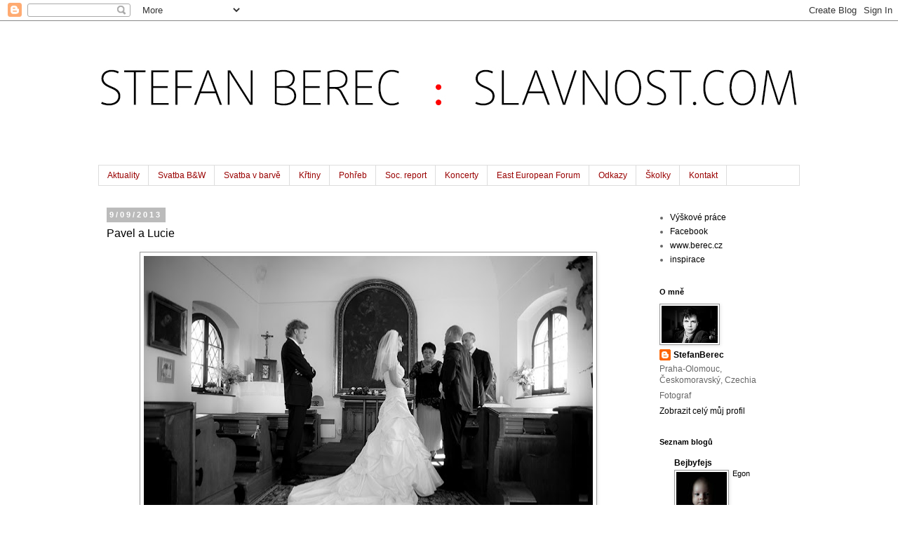

--- FILE ---
content_type: text/html; charset=UTF-8
request_url: http://www.slavnost.com/2013/
body_size: 19749
content:
<!DOCTYPE html>
<html class='v2' dir='ltr' lang='cs'>
<head>
<link href='https://www.blogger.com/static/v1/widgets/335934321-css_bundle_v2.css' rel='stylesheet' type='text/css'/>
<meta content='width=1100' name='viewport'/>
<meta content='text/html; charset=UTF-8' http-equiv='Content-Type'/>
<meta content='blogger' name='generator'/>
<link href='http://www.slavnost.com/favicon.ico' rel='icon' type='image/x-icon'/>
<link href='http://www.slavnost.com/2013/' rel='canonical'/>
<link rel="alternate" type="application/atom+xml" title="Stefan Berec Slavnost - Atom" href="http://www.slavnost.com/feeds/posts/default" />
<link rel="alternate" type="application/rss+xml" title="Stefan Berec Slavnost - RSS" href="http://www.slavnost.com/feeds/posts/default?alt=rss" />
<link rel="service.post" type="application/atom+xml" title="Stefan Berec Slavnost - Atom" href="https://www.blogger.com/feeds/6486718744862425450/posts/default" />
<!--Can't find substitution for tag [blog.ieCssRetrofitLinks]-->
<meta content='http://www.slavnost.com/2013/' property='og:url'/>
<meta content='Stefan Berec Slavnost' property='og:title'/>
<meta content='Reportážní fotografie významných událostí ve vašem životě. Nabídka fotografických souborů, které mají trvalou hodnotu a pro příští generace uchovají informaci o atmosféře dokumentovaného okamžiku. Autor dlouhodobě spolupracuje s INSTITUTE OF DOCUMENTARY FILM (IDF)a vystavuje v předních světových galeriích.' property='og:description'/>
<title>Stefan Berec Slavnost: 2013</title>
<style id='page-skin-1' type='text/css'><!--
/*
-----------------------------------------------
Blogger Template Style
Name:     Simple
Designer: Blogger
URL:      www.blogger.com
----------------------------------------------- */
/* Content
----------------------------------------------- */
body {
font: normal normal 12px 'Trebuchet MS', Trebuchet, Verdana, sans-serif;
color: #666666;
background: #ffffff none repeat scroll top left;
padding: 0 0 0 0;
}
html body .region-inner {
min-width: 0;
max-width: 100%;
width: auto;
}
h2 {
font-size: 22px;
}
a:link {
text-decoration:none;
color: #000000;
}
a:visited {
text-decoration:none;
color: #888888;
}
a:hover {
text-decoration:underline;
color: #000000;
}
.body-fauxcolumn-outer .fauxcolumn-inner {
background: transparent none repeat scroll top left;
_background-image: none;
}
.body-fauxcolumn-outer .cap-top {
position: absolute;
z-index: 1;
height: 400px;
width: 100%;
}
.body-fauxcolumn-outer .cap-top .cap-left {
width: 100%;
background: transparent none repeat-x scroll top left;
_background-image: none;
}
.content-outer {
-moz-box-shadow: 0 0 0 rgba(0, 0, 0, .15);
-webkit-box-shadow: 0 0 0 rgba(0, 0, 0, .15);
-goog-ms-box-shadow: 0 0 0 #333333;
box-shadow: 0 0 0 rgba(0, 0, 0, .15);
margin-bottom: 1px;
}
.content-inner {
padding: 10px 40px;
}
.content-inner {
background-color: #ffffff;
}
/* Header
----------------------------------------------- */
.header-outer {
background: transparent none repeat-x scroll 0 -400px;
_background-image: none;
}
.Header h1 {
font: normal normal 40px 'Trebuchet MS',Trebuchet,Verdana,sans-serif;
color: #000000;
text-shadow: 0 0 0 rgba(0, 0, 0, .2);
}
.Header h1 a {
color: #000000;
}
.Header .description {
font-size: 18px;
color: #000000;
}
.header-inner .Header .titlewrapper {
padding: 22px 0;
}
.header-inner .Header .descriptionwrapper {
padding: 0 0;
}
/* Tabs
----------------------------------------------- */
.tabs-inner .section:first-child {
border-top: 0 solid #dddddd;
}
.tabs-inner .section:first-child ul {
margin-top: -1px;
border-top: 1px solid #dddddd;
border-left: 1px solid #dddddd;
border-right: 1px solid #dddddd;
}
.tabs-inner .widget ul {
background: transparent none repeat-x scroll 0 -800px;
_background-image: none;
border-bottom: 1px solid #dddddd;
margin-top: 0;
margin-left: -30px;
margin-right: -30px;
}
.tabs-inner .widget li a {
display: inline-block;
padding: .6em 1em;
font: normal normal 12px 'Trebuchet MS', Trebuchet, Verdana, sans-serif;
color: #990000;
border-left: 1px solid #ffffff;
border-right: 1px solid #dddddd;
}
.tabs-inner .widget li:first-child a {
border-left: none;
}
.tabs-inner .widget li.selected a, .tabs-inner .widget li a:hover {
color: #000000;
background-color: #e3eef8;
text-decoration: none;
}
/* Columns
----------------------------------------------- */
.main-outer {
border-top: 0 solid transparent;
}
.fauxcolumn-left-outer .fauxcolumn-inner {
border-right: 1px solid transparent;
}
.fauxcolumn-right-outer .fauxcolumn-inner {
border-left: 1px solid transparent;
}
/* Headings
----------------------------------------------- */
div.widget > h2,
div.widget h2.title {
margin: 0 0 1em 0;
font: normal bold 11px 'Trebuchet MS',Trebuchet,Verdana,sans-serif;
color: #000000;
}
/* Widgets
----------------------------------------------- */
.widget .zippy {
color: #999999;
text-shadow: 2px 2px 1px rgba(0, 0, 0, .1);
}
.widget .popular-posts ul {
list-style: none;
}
/* Posts
----------------------------------------------- */
h2.date-header {
font: normal bold 11px Arial, Tahoma, Helvetica, FreeSans, sans-serif;
}
.date-header span {
background-color: #bbbbbb;
color: #ffffff;
padding: 0.4em;
letter-spacing: 3px;
margin: inherit;
}
.main-inner {
padding-top: 35px;
padding-bottom: 65px;
}
.main-inner .column-center-inner {
padding: 0 0;
}
.main-inner .column-center-inner .section {
margin: 0 1em;
}
.post {
margin: 0 0 45px 0;
}
h3.post-title, .comments h4 {
font: normal normal 16px 'Trebuchet MS', Trebuchet, sans-serif;
margin: .75em 0 0;
}
.post-body {
font-size: 110%;
line-height: 1.4;
position: relative;
}
.post-body img, .post-body .tr-caption-container, .Profile img, .Image img,
.BlogList .item-thumbnail img {
padding: 2px;
background: #ffffff;
border: 1px solid #999999;
-moz-box-shadow: 1px 1px 5px rgba(0, 0, 0, .1);
-webkit-box-shadow: 1px 1px 5px rgba(0, 0, 0, .1);
box-shadow: 1px 1px 5px rgba(0, 0, 0, .1);
}
.post-body img, .post-body .tr-caption-container {
padding: 5px;
}
.post-body .tr-caption-container {
color: #666666;
}
.post-body .tr-caption-container img {
padding: 0;
background: transparent;
border: none;
-moz-box-shadow: 0 0 0 rgba(0, 0, 0, .1);
-webkit-box-shadow: 0 0 0 rgba(0, 0, 0, .1);
box-shadow: 0 0 0 rgba(0, 0, 0, .1);
}
.post-header {
margin: 0 0 1.5em;
line-height: 1.6;
font-size: 90%;
}
.post-footer {
margin: 20px -2px 0;
padding: 5px 10px;
color: #666666;
background-color: #eeeeee;
border-bottom: 1px solid #eeeeee;
line-height: 1.6;
font-size: 90%;
}
#comments .comment-author {
padding-top: 1.5em;
border-top: 1px solid transparent;
background-position: 0 1.5em;
}
#comments .comment-author:first-child {
padding-top: 0;
border-top: none;
}
.avatar-image-container {
margin: .2em 0 0;
}
#comments .avatar-image-container img {
border: 1px solid #999999;
}
/* Comments
----------------------------------------------- */
.comments .comments-content .icon.blog-author {
background-repeat: no-repeat;
background-image: url([data-uri]);
}
.comments .comments-content .loadmore a {
border-top: 1px solid #999999;
border-bottom: 1px solid #999999;
}
.comments .comment-thread.inline-thread {
background-color: #eeeeee;
}
.comments .continue {
border-top: 2px solid #999999;
}
/* Accents
---------------------------------------------- */
.section-columns td.columns-cell {
border-left: 1px solid transparent;
}
.blog-pager {
background: transparent url(http://www.blogblog.com/1kt/simple/paging_dot.png) repeat-x scroll top center;
}
.blog-pager-older-link, .home-link,
.blog-pager-newer-link {
background-color: #ffffff;
padding: 5px;
}
.footer-outer {
border-top: 1px dashed #bbbbbb;
}
/* Mobile
----------------------------------------------- */
body.mobile  {
background-size: auto;
}
.mobile .body-fauxcolumn-outer {
background: transparent none repeat scroll top left;
}
.mobile .body-fauxcolumn-outer .cap-top {
background-size: 100% auto;
}
.mobile .content-outer {
-webkit-box-shadow: 0 0 3px rgba(0, 0, 0, .15);
box-shadow: 0 0 3px rgba(0, 0, 0, .15);
}
.mobile .tabs-inner .widget ul {
margin-left: 0;
margin-right: 0;
}
.mobile .post {
margin: 0;
}
.mobile .main-inner .column-center-inner .section {
margin: 0;
}
.mobile .date-header span {
padding: 0.1em 10px;
margin: 0 -10px;
}
.mobile h3.post-title {
margin: 0;
}
.mobile .blog-pager {
background: transparent none no-repeat scroll top center;
}
.mobile .footer-outer {
border-top: none;
}
.mobile .main-inner, .mobile .footer-inner {
background-color: #ffffff;
}
.mobile-index-contents {
color: #666666;
}
.mobile-link-button {
background-color: #000000;
}
.mobile-link-button a:link, .mobile-link-button a:visited {
color: #ffffff;
}
.mobile .tabs-inner .section:first-child {
border-top: none;
}
.mobile .tabs-inner .PageList .widget-content {
background-color: #e3eef8;
color: #000000;
border-top: 1px solid #dddddd;
border-bottom: 1px solid #dddddd;
}
.mobile .tabs-inner .PageList .widget-content .pagelist-arrow {
border-left: 1px solid #dddddd;
}

--></style>
<style id='template-skin-1' type='text/css'><!--
body {
min-width: 1080px;
}
.content-outer, .content-fauxcolumn-outer, .region-inner {
min-width: 1080px;
max-width: 1080px;
_width: 1080px;
}
.main-inner .columns {
padding-left: 0px;
padding-right: 230px;
}
.main-inner .fauxcolumn-center-outer {
left: 0px;
right: 230px;
/* IE6 does not respect left and right together */
_width: expression(this.parentNode.offsetWidth -
parseInt("0px") -
parseInt("230px") + 'px');
}
.main-inner .fauxcolumn-left-outer {
width: 0px;
}
.main-inner .fauxcolumn-right-outer {
width: 230px;
}
.main-inner .column-left-outer {
width: 0px;
right: 100%;
margin-left: -0px;
}
.main-inner .column-right-outer {
width: 230px;
margin-right: -230px;
}
#layout {
min-width: 0;
}
#layout .content-outer {
min-width: 0;
width: 800px;
}
#layout .region-inner {
min-width: 0;
width: auto;
}
body#layout div.add_widget {
padding: 8px;
}
body#layout div.add_widget a {
margin-left: 32px;
}
--></style>
<link href='https://www.blogger.com/dyn-css/authorization.css?targetBlogID=6486718744862425450&amp;zx=3e1b89c9-3674-4b42-a0c5-702b8dce2754' media='none' onload='if(media!=&#39;all&#39;)media=&#39;all&#39;' rel='stylesheet'/><noscript><link href='https://www.blogger.com/dyn-css/authorization.css?targetBlogID=6486718744862425450&amp;zx=3e1b89c9-3674-4b42-a0c5-702b8dce2754' rel='stylesheet'/></noscript>
<meta name='google-adsense-platform-account' content='ca-host-pub-1556223355139109'/>
<meta name='google-adsense-platform-domain' content='blogspot.com'/>

</head>
<body class='loading variant-simplysimple'>
<div class='navbar section' id='navbar' name='Navigační lišta'><div class='widget Navbar' data-version='1' id='Navbar1'><script type="text/javascript">
    function setAttributeOnload(object, attribute, val) {
      if(window.addEventListener) {
        window.addEventListener('load',
          function(){ object[attribute] = val; }, false);
      } else {
        window.attachEvent('onload', function(){ object[attribute] = val; });
      }
    }
  </script>
<div id="navbar-iframe-container"></div>
<script type="text/javascript" src="https://apis.google.com/js/platform.js"></script>
<script type="text/javascript">
      gapi.load("gapi.iframes:gapi.iframes.style.bubble", function() {
        if (gapi.iframes && gapi.iframes.getContext) {
          gapi.iframes.getContext().openChild({
              url: 'https://www.blogger.com/navbar/6486718744862425450?origin\x3dhttp://www.slavnost.com',
              where: document.getElementById("navbar-iframe-container"),
              id: "navbar-iframe"
          });
        }
      });
    </script><script type="text/javascript">
(function() {
var script = document.createElement('script');
script.type = 'text/javascript';
script.src = '//pagead2.googlesyndication.com/pagead/js/google_top_exp.js';
var head = document.getElementsByTagName('head')[0];
if (head) {
head.appendChild(script);
}})();
</script>
</div></div>
<div class='body-fauxcolumns'>
<div class='fauxcolumn-outer body-fauxcolumn-outer'>
<div class='cap-top'>
<div class='cap-left'></div>
<div class='cap-right'></div>
</div>
<div class='fauxborder-left'>
<div class='fauxborder-right'></div>
<div class='fauxcolumn-inner'>
</div>
</div>
<div class='cap-bottom'>
<div class='cap-left'></div>
<div class='cap-right'></div>
</div>
</div>
</div>
<div class='content'>
<div class='content-fauxcolumns'>
<div class='fauxcolumn-outer content-fauxcolumn-outer'>
<div class='cap-top'>
<div class='cap-left'></div>
<div class='cap-right'></div>
</div>
<div class='fauxborder-left'>
<div class='fauxborder-right'></div>
<div class='fauxcolumn-inner'>
</div>
</div>
<div class='cap-bottom'>
<div class='cap-left'></div>
<div class='cap-right'></div>
</div>
</div>
</div>
<div class='content-outer'>
<div class='content-cap-top cap-top'>
<div class='cap-left'></div>
<div class='cap-right'></div>
</div>
<div class='fauxborder-left content-fauxborder-left'>
<div class='fauxborder-right content-fauxborder-right'></div>
<div class='content-inner'>
<header>
<div class='header-outer'>
<div class='header-cap-top cap-top'>
<div class='cap-left'></div>
<div class='cap-right'></div>
</div>
<div class='fauxborder-left header-fauxborder-left'>
<div class='fauxborder-right header-fauxborder-right'></div>
<div class='region-inner header-inner'>
<div class='header section' id='header' name='Záhlaví'><div class='widget Header' data-version='1' id='Header1'>
<div id='header-inner'>
<a href='http://www.slavnost.com/' style='display: block'>
<img alt='Stefan Berec Slavnost' height='196px; ' id='Header1_headerimg' src='https://blogger.googleusercontent.com/img/b/R29vZ2xl/AVvXsEjj5YrBKhlTLsDu8Zuy-EBbsKJ-UhcftPU_xobx2g4_muZ1KN_QoyguhpO-_6dUgugNKlHbQfO_pTNgLvWtuuYwb6Xne9x9_HgJF5h4BFyQfjuGZ0dqNPXrCy44rKzXE8f4y8D0dPSP5pY/s1600/Bez+n%25C3%25A1zvu-1.jpg' style='display: block' width='1100px; '/>
</a>
</div>
</div></div>
</div>
</div>
<div class='header-cap-bottom cap-bottom'>
<div class='cap-left'></div>
<div class='cap-right'></div>
</div>
</div>
</header>
<div class='tabs-outer'>
<div class='tabs-cap-top cap-top'>
<div class='cap-left'></div>
<div class='cap-right'></div>
</div>
<div class='fauxborder-left tabs-fauxborder-left'>
<div class='fauxborder-right tabs-fauxborder-right'></div>
<div class='region-inner tabs-inner'>
<div class='tabs section' id='crosscol' name='Napříč-všemi-sloupci'><div class='widget PageList' data-version='1' id='PageList1'>
<h2>Stránky</h2>
<div class='widget-content'>
<ul>
<li>
<a href='http://www.slavnost.com/'>Aktuality</a>
</li>
<li>
<a href='http://www.slavnost.com/p/svatba-b.html'>Svatba B&amp;W</a>
</li>
<li>
<a href='http://www.slavnost.com/p/svatba-v-barve.html'>Svatba v barvě</a>
</li>
<li>
<a href='http://www.slavnost.com/p/krtiny.html'>Křtiny</a>
</li>
<li>
<a href='http://www.slavnost.com/p/pohreb.html'>Pohřeb</a>
</li>
<li>
<a href='http://www.slavnost.com/p/socialni-reportaz.html'>Soc. report</a>
</li>
<li>
<a href='http://www.slavnost.com/p/koncerty.html'>Koncerty</a>
</li>
<li>
<a href='http://www.slavnost.com/p/east-european-forum.html'>East European Forum</a>
</li>
<li>
<a href='http://www.slavnost.com/p/odkazy.html'>Odkazy</a>
</li>
<li>
<a href='http://www.slavnost.com/p/deko.html'>Školky</a>
</li>
<li>
<a href='http://www.slavnost.com/p/blog-page.html'>Kontakt</a>
</li>
</ul>
<div class='clear'></div>
</div>
</div></div>
<div class='tabs no-items section' id='crosscol-overflow' name='Cross-Column 2'></div>
</div>
</div>
<div class='tabs-cap-bottom cap-bottom'>
<div class='cap-left'></div>
<div class='cap-right'></div>
</div>
</div>
<div class='main-outer'>
<div class='main-cap-top cap-top'>
<div class='cap-left'></div>
<div class='cap-right'></div>
</div>
<div class='fauxborder-left main-fauxborder-left'>
<div class='fauxborder-right main-fauxborder-right'></div>
<div class='region-inner main-inner'>
<div class='columns fauxcolumns'>
<div class='fauxcolumn-outer fauxcolumn-center-outer'>
<div class='cap-top'>
<div class='cap-left'></div>
<div class='cap-right'></div>
</div>
<div class='fauxborder-left'>
<div class='fauxborder-right'></div>
<div class='fauxcolumn-inner'>
</div>
</div>
<div class='cap-bottom'>
<div class='cap-left'></div>
<div class='cap-right'></div>
</div>
</div>
<div class='fauxcolumn-outer fauxcolumn-left-outer'>
<div class='cap-top'>
<div class='cap-left'></div>
<div class='cap-right'></div>
</div>
<div class='fauxborder-left'>
<div class='fauxborder-right'></div>
<div class='fauxcolumn-inner'>
</div>
</div>
<div class='cap-bottom'>
<div class='cap-left'></div>
<div class='cap-right'></div>
</div>
</div>
<div class='fauxcolumn-outer fauxcolumn-right-outer'>
<div class='cap-top'>
<div class='cap-left'></div>
<div class='cap-right'></div>
</div>
<div class='fauxborder-left'>
<div class='fauxborder-right'></div>
<div class='fauxcolumn-inner'>
</div>
</div>
<div class='cap-bottom'>
<div class='cap-left'></div>
<div class='cap-right'></div>
</div>
</div>
<!-- corrects IE6 width calculation -->
<div class='columns-inner'>
<div class='column-center-outer'>
<div class='column-center-inner'>
<div class='main section' id='main' name='Hlavní'><div class='widget Blog' data-version='1' id='Blog1'>
<div class='blog-posts hfeed'>

          <div class="date-outer">
        
<h2 class='date-header'><span>9/09/2013</span></h2>

          <div class="date-posts">
        
<div class='post-outer'>
<div class='post hentry uncustomized-post-template' itemprop='blogPost' itemscope='itemscope' itemtype='http://schema.org/BlogPosting'>
<meta content='https://blogger.googleusercontent.com/img/b/R29vZ2xl/AVvXsEh_yCHaf9xEmXTJDCmEIH9Gw38xDEkdFAcjYqknhMp89Xc3plpxLoeJ8-WOXjgFAatOFrgRPgeZM5hVJkVbCoE-15EHlp98R4VVxKs3GmC155nGY7YPBQ39ZXQeSiU7Cl2RANOxv2Fqu3o/s640/DSM_1600.jpg' itemprop='image_url'/>
<meta content='6486718744862425450' itemprop='blogId'/>
<meta content='8429714225114189317' itemprop='postId'/>
<a name='8429714225114189317'></a>
<h3 class='post-title entry-title' itemprop='name'>
<a href='http://www.slavnost.com/2013/09/pavel-lucie.html'>Pavel a Lucie</a>
</h3>
<div class='post-header'>
<div class='post-header-line-1'></div>
</div>
<div class='post-body entry-content' id='post-body-8429714225114189317' itemprop='description articleBody'>
<div dir="ltr" style="text-align: left;" trbidi="on">
<div class="separator" style="clear: both; text-align: center;">
<a href="https://blogger.googleusercontent.com/img/b/R29vZ2xl/AVvXsEh_yCHaf9xEmXTJDCmEIH9Gw38xDEkdFAcjYqknhMp89Xc3plpxLoeJ8-WOXjgFAatOFrgRPgeZM5hVJkVbCoE-15EHlp98R4VVxKs3GmC155nGY7YPBQ39ZXQeSiU7Cl2RANOxv2Fqu3o/s1600/DSM_1600.jpg" imageanchor="1" style="margin-left: 1em; margin-right: 1em;"><img border="0" height="424" src="https://blogger.googleusercontent.com/img/b/R29vZ2xl/AVvXsEh_yCHaf9xEmXTJDCmEIH9Gw38xDEkdFAcjYqknhMp89Xc3plpxLoeJ8-WOXjgFAatOFrgRPgeZM5hVJkVbCoE-15EHlp98R4VVxKs3GmC155nGY7YPBQ39ZXQeSiU7Cl2RANOxv2Fqu3o/s640/DSM_1600.jpg" width="640" /></a></div>
<br />
<div class="separator" style="clear: both; text-align: center;">
<a href="https://blogger.googleusercontent.com/img/b/R29vZ2xl/AVvXsEgTIZhs0FFiSY65E6P7n00KW0amYwro4dhRCCurZyj1nTiSAsfxbBSwLiRbWPWOYiGfMxA2THHDNO0Dj_YLvebHXCjy_Lm_dkoi44xwWZJaUGdPX7WY86-_EjDg-P2GoxRDOiXXy0qB9Rs/s1600/DSM_1620.jpg" imageanchor="1" style="margin-left: 1em; margin-right: 1em;"><img border="0" height="424" src="https://blogger.googleusercontent.com/img/b/R29vZ2xl/AVvXsEgTIZhs0FFiSY65E6P7n00KW0amYwro4dhRCCurZyj1nTiSAsfxbBSwLiRbWPWOYiGfMxA2THHDNO0Dj_YLvebHXCjy_Lm_dkoi44xwWZJaUGdPX7WY86-_EjDg-P2GoxRDOiXXy0qB9Rs/s640/DSM_1620.jpg" width="640" /></a></div>
<br />
<div class="separator" style="clear: both; text-align: center;">
<a href="https://blogger.googleusercontent.com/img/b/R29vZ2xl/AVvXsEjosCKmtpK4DxbD-EoBjIbpqWYgfGrgDggATFZbEYQnU7M-NcCfsqblVJnlSG29lnCmvYwg747k-n4F325Y1FS2OxdBdvve4S71wt6_wH9gRrWDLNc4wJbz9VrOnZH0ZbPgKUUb6KhxGRs/s1600/DSM_1632.jpg" imageanchor="1" style="margin-left: 1em; margin-right: 1em;"><img border="0" height="424" src="https://blogger.googleusercontent.com/img/b/R29vZ2xl/AVvXsEjosCKmtpK4DxbD-EoBjIbpqWYgfGrgDggATFZbEYQnU7M-NcCfsqblVJnlSG29lnCmvYwg747k-n4F325Y1FS2OxdBdvve4S71wt6_wH9gRrWDLNc4wJbz9VrOnZH0ZbPgKUUb6KhxGRs/s640/DSM_1632.jpg" width="640" /></a></div>
<br />
<div class="separator" style="clear: both; text-align: center;">
<a href="https://blogger.googleusercontent.com/img/b/R29vZ2xl/AVvXsEiROWMdcHuvnRpUIlCgA6PhKUNZecAhVtSiwIkNVwWp4_U7SxoQE68XQ-YBrNIQk44LcwoK-sesgpYCIha4B0BOc8gDU6-AxT1iCmNFSP7iWb_tI58mOno2rgXxJocEdGxRiSJ_7XQbaIQ/s1600/DSM_1696.jpg" imageanchor="1" style="margin-left: 1em; margin-right: 1em;"><img border="0" height="424" src="https://blogger.googleusercontent.com/img/b/R29vZ2xl/AVvXsEiROWMdcHuvnRpUIlCgA6PhKUNZecAhVtSiwIkNVwWp4_U7SxoQE68XQ-YBrNIQk44LcwoK-sesgpYCIha4B0BOc8gDU6-AxT1iCmNFSP7iWb_tI58mOno2rgXxJocEdGxRiSJ_7XQbaIQ/s640/DSM_1696.jpg" width="640" /></a></div>
<br />
<div class="separator" style="clear: both; text-align: center;">
<a href="https://blogger.googleusercontent.com/img/b/R29vZ2xl/AVvXsEhjnQzVd_826pgbcz26Jxk1uUydjWKjvQ_SR8Soq2bjEcCUMPlBgTv7xMWZL1u0ZG1_KDSdVXBCW7BVAavfateu5rBObkzzOAC6WMvZgq2GisgXwi3B3FxEWO_BWIIpE2OUnymC2g2fNRA/s1600/DSM_1789.jpg" imageanchor="1" style="margin-left: 1em; margin-right: 1em;"><img border="0" height="424" src="https://blogger.googleusercontent.com/img/b/R29vZ2xl/AVvXsEhjnQzVd_826pgbcz26Jxk1uUydjWKjvQ_SR8Soq2bjEcCUMPlBgTv7xMWZL1u0ZG1_KDSdVXBCW7BVAavfateu5rBObkzzOAC6WMvZgq2GisgXwi3B3FxEWO_BWIIpE2OUnymC2g2fNRA/s640/DSM_1789.jpg" width="640" /></a></div>
<br />
<div class="separator" style="clear: both; text-align: center;">
<a href="https://blogger.googleusercontent.com/img/b/R29vZ2xl/AVvXsEj0rSqB8zBsHHvE3cftwPIClF4eo1CiKVIfN0wtFepsoB_9Oa1w2k0g0g62iWsYrJlM1xqc68R7i6aw1UkZ9Nc0c6AGO3GDDwHWFd0-EWrrAVtD2DMqFFJGfvLPalyljqpja-NKP09sCz0/s1600/DSM_1882.jpg" imageanchor="1" style="margin-left: 1em; margin-right: 1em;"><img border="0" height="424" src="https://blogger.googleusercontent.com/img/b/R29vZ2xl/AVvXsEj0rSqB8zBsHHvE3cftwPIClF4eo1CiKVIfN0wtFepsoB_9Oa1w2k0g0g62iWsYrJlM1xqc68R7i6aw1UkZ9Nc0c6AGO3GDDwHWFd0-EWrrAVtD2DMqFFJGfvLPalyljqpja-NKP09sCz0/s640/DSM_1882.jpg" width="640" /></a></div>
<br />
<div class="separator" style="clear: both; text-align: center;">
<a href="https://blogger.googleusercontent.com/img/b/R29vZ2xl/AVvXsEhX6WwASbCYemW2EFs1eE7iA7hh0iSGxmL34Hs3d-dBWswcPRbFwJM-u0S81o-LvSPz2wr_HYZb6kQUt66BF4rlrFcbkawADBaiUPB0Ep0QSwQrCnXl3iRd1Fqk42HV5tGw_9FMw8a-qqg/s1600/DSM_1933.jpg" imageanchor="1" style="margin-left: 1em; margin-right: 1em;"><img border="0" height="424" src="https://blogger.googleusercontent.com/img/b/R29vZ2xl/AVvXsEhX6WwASbCYemW2EFs1eE7iA7hh0iSGxmL34Hs3d-dBWswcPRbFwJM-u0S81o-LvSPz2wr_HYZb6kQUt66BF4rlrFcbkawADBaiUPB0Ep0QSwQrCnXl3iRd1Fqk42HV5tGw_9FMw8a-qqg/s640/DSM_1933.jpg" width="640" /></a></div>
<br />
<div class="separator" style="clear: both; text-align: center;">
<a href="https://blogger.googleusercontent.com/img/b/R29vZ2xl/AVvXsEhoZkSWr_QLbgqFCy6gCeZ2dYdkchWRMI_ul6CaYZTcogix40nqq2l-QS9c3oIoOvdQA7BxFAZKDpPDOylerwSQggLOFttfWuFAloe1kuvfPLNeOfcw0nl3vitNMgYJkvFBdcV-mi7o8aA/s1600/DSM_2001.jpg" imageanchor="1" style="margin-left: 1em; margin-right: 1em;"><img border="0" height="426" src="https://blogger.googleusercontent.com/img/b/R29vZ2xl/AVvXsEhoZkSWr_QLbgqFCy6gCeZ2dYdkchWRMI_ul6CaYZTcogix40nqq2l-QS9c3oIoOvdQA7BxFAZKDpPDOylerwSQggLOFttfWuFAloe1kuvfPLNeOfcw0nl3vitNMgYJkvFBdcV-mi7o8aA/s640/DSM_2001.jpg" width="640" /></a></div>
<br />
<div class="separator" style="clear: both; text-align: center;">
<a href="https://blogger.googleusercontent.com/img/b/R29vZ2xl/AVvXsEjM5YLHVt7jK4v7cM6akWeAOKchA2NaJMqYks27QLT51c1a08OcJbW1uSNSzP_ntVp4aFVZ1WNA1Aa6QeyeHFyPtkruGGHXR235Hgy2Zyjt6zSqyj2GLlq26fSr3TKfYy_QeyRkI0Ua-Tk/s1600/DSM_2164.jpg" imageanchor="1" style="margin-left: 1em; margin-right: 1em;"><img border="0" height="640" src="https://blogger.googleusercontent.com/img/b/R29vZ2xl/AVvXsEjM5YLHVt7jK4v7cM6akWeAOKchA2NaJMqYks27QLT51c1a08OcJbW1uSNSzP_ntVp4aFVZ1WNA1Aa6QeyeHFyPtkruGGHXR235Hgy2Zyjt6zSqyj2GLlq26fSr3TKfYy_QeyRkI0Ua-Tk/s640/DSM_2164.jpg" width="424" /></a></div>
<br />
<div class="separator" style="clear: both; text-align: center;">
<a href="https://blogger.googleusercontent.com/img/b/R29vZ2xl/AVvXsEgnVlVrmbJCPZF0BnuxQe7rCEs_kAXtKIj1lIIeC4BglVcbtYC8O-KMaN9t5OidBXU57-skjKYdqYuDTJraGR3HNwnc5dec5xgA4Uv3HaPTxegac24TClPyy0GiARVTC4JXQriqi8KiywY/s1600/DSM_2336.jpg" imageanchor="1" style="margin-left: 1em; margin-right: 1em;"><img border="0" height="424" src="https://blogger.googleusercontent.com/img/b/R29vZ2xl/AVvXsEgnVlVrmbJCPZF0BnuxQe7rCEs_kAXtKIj1lIIeC4BglVcbtYC8O-KMaN9t5OidBXU57-skjKYdqYuDTJraGR3HNwnc5dec5xgA4Uv3HaPTxegac24TClPyy0GiARVTC4JXQriqi8KiywY/s640/DSM_2336.jpg" width="640" /></a></div>
<br /></div>
<div style='clear: both;'></div>
</div>
<div class='post-footer'>
<div class='post-footer-line post-footer-line-1'>
<span class='post-author vcard'>
Vystavil
<span class='fn' itemprop='author' itemscope='itemscope' itemtype='http://schema.org/Person'>
<meta content='https://www.blogger.com/profile/11003509177515326563' itemprop='url'/>
<a class='g-profile' href='https://www.blogger.com/profile/11003509177515326563' rel='author' title='author profile'>
<span itemprop='name'>StefanBerec</span>
</a>
</span>
</span>
<span class='post-timestamp'>
v
<meta content='http://www.slavnost.com/2013/09/pavel-lucie.html' itemprop='url'/>
<a class='timestamp-link' href='http://www.slavnost.com/2013/09/pavel-lucie.html' rel='bookmark' title='permanent link'><abbr class='published' itemprop='datePublished' title='2013-09-09T10:04:00+02:00'>10:04</abbr></a>
</span>
<span class='post-comment-link'>
<a class='comment-link' href='https://www.blogger.com/comment/fullpage/post/6486718744862425450/8429714225114189317' onclick=''>
Žádné komentáře:
  </a>
</span>
<span class='post-icons'>
<span class='item-action'>
<a href='https://www.blogger.com/email-post/6486718744862425450/8429714225114189317' title='Poslat příspěvek e-mailem'>
<img alt='' class='icon-action' height='13' src='https://resources.blogblog.com/img/icon18_email.gif' width='18'/>
</a>
</span>
<span class='item-control blog-admin pid-1675742067'>
<a href='https://www.blogger.com/post-edit.g?blogID=6486718744862425450&postID=8429714225114189317&from=pencil' title='Upravit příspěvek'>
<img alt='' class='icon-action' height='18' src='https://resources.blogblog.com/img/icon18_edit_allbkg.gif' width='18'/>
</a>
</span>
</span>
<div class='post-share-buttons goog-inline-block'>
<a class='goog-inline-block share-button sb-email' href='https://www.blogger.com/share-post.g?blogID=6486718744862425450&postID=8429714225114189317&target=email' target='_blank' title='Odeslat e-mailem'><span class='share-button-link-text'>Odeslat e-mailem</span></a><a class='goog-inline-block share-button sb-blog' href='https://www.blogger.com/share-post.g?blogID=6486718744862425450&postID=8429714225114189317&target=blog' onclick='window.open(this.href, "_blank", "height=270,width=475"); return false;' target='_blank' title='BlogThis!'><span class='share-button-link-text'>BlogThis!</span></a><a class='goog-inline-block share-button sb-twitter' href='https://www.blogger.com/share-post.g?blogID=6486718744862425450&postID=8429714225114189317&target=twitter' target='_blank' title='Sdílet na X'><span class='share-button-link-text'>Sdílet na X</span></a><a class='goog-inline-block share-button sb-facebook' href='https://www.blogger.com/share-post.g?blogID=6486718744862425450&postID=8429714225114189317&target=facebook' onclick='window.open(this.href, "_blank", "height=430,width=640"); return false;' target='_blank' title='Sdílet ve službě Facebook'><span class='share-button-link-text'>Sdílet ve službě Facebook</span></a><a class='goog-inline-block share-button sb-pinterest' href='https://www.blogger.com/share-post.g?blogID=6486718744862425450&postID=8429714225114189317&target=pinterest' target='_blank' title='Sdílet na Pinterestu'><span class='share-button-link-text'>Sdílet na Pinterestu</span></a>
</div>
</div>
<div class='post-footer-line post-footer-line-2'>
<span class='post-labels'>
</span>
</div>
<div class='post-footer-line post-footer-line-3'>
<span class='post-location'>
</span>
</div>
</div>
</div>
</div>

          </div></div>
        

          <div class="date-outer">
        
<h2 class='date-header'><span>8/14/2013</span></h2>

          <div class="date-posts">
        
<div class='post-outer'>
<div class='post hentry uncustomized-post-template' itemprop='blogPost' itemscope='itemscope' itemtype='http://schema.org/BlogPosting'>
<meta content='https://blogger.googleusercontent.com/img/b/R29vZ2xl/AVvXsEjgJJlL1b6yZ1Ex1F8Y5jHr8BRbpmX7oiztNPqQMHOhd2qUbqkuQ3r5I3EAgbBXBI5ygghq0SeFjCxHCK2KlNy5yYqEZVyKiwopzdujiu-Gz9kZLAHe4AMWWVDwOcFbieguCPFl9p7tjyk/s640/DSL_7537.jpg' itemprop='image_url'/>
<meta content='6486718744862425450' itemprop='blogId'/>
<meta content='9101324166290522350' itemprop='postId'/>
<a name='9101324166290522350'></a>
<h3 class='post-title entry-title' itemprop='name'>
<a href='http://www.slavnost.com/2013/08/svatba-krtiny.html'>Svatba a křtiny</a>
</h3>
<div class='post-header'>
<div class='post-header-line-1'></div>
</div>
<div class='post-body entry-content' id='post-body-9101324166290522350' itemprop='description articleBody'>
<div dir="ltr" style="text-align: left;" trbidi="on">
<div class="separator" style="clear: both; text-align: center;">
<a href="https://blogger.googleusercontent.com/img/b/R29vZ2xl/AVvXsEjgJJlL1b6yZ1Ex1F8Y5jHr8BRbpmX7oiztNPqQMHOhd2qUbqkuQ3r5I3EAgbBXBI5ygghq0SeFjCxHCK2KlNy5yYqEZVyKiwopzdujiu-Gz9kZLAHe4AMWWVDwOcFbieguCPFl9p7tjyk/s1600/DSL_7537.jpg" imageanchor="1" style="margin-left: 1em; margin-right: 1em;"><img border="0" height="424" src="https://blogger.googleusercontent.com/img/b/R29vZ2xl/AVvXsEjgJJlL1b6yZ1Ex1F8Y5jHr8BRbpmX7oiztNPqQMHOhd2qUbqkuQ3r5I3EAgbBXBI5ygghq0SeFjCxHCK2KlNy5yYqEZVyKiwopzdujiu-Gz9kZLAHe4AMWWVDwOcFbieguCPFl9p7tjyk/s640/DSL_7537.jpg" width="640" /></a></div>
<br />
<div class="separator" style="clear: both; text-align: center;">
<a href="https://blogger.googleusercontent.com/img/b/R29vZ2xl/AVvXsEiYbpD2FmfYRRYbIX5wIwJ11ULofvXzV3u6hf2dJbvN40Z_wmvrwaKjjNwZsW5_BTnsYwOLAVodhuy5XZ_f96EWTHE4ixLQQzPXQnrI5sjTGtewg0_OaQdPFIEThbhbvBIBRfISK-bsDv4/s1600/DSL_7555.jpg" imageanchor="1" style="margin-left: 1em; margin-right: 1em;"><img border="0" height="424" src="https://blogger.googleusercontent.com/img/b/R29vZ2xl/AVvXsEiYbpD2FmfYRRYbIX5wIwJ11ULofvXzV3u6hf2dJbvN40Z_wmvrwaKjjNwZsW5_BTnsYwOLAVodhuy5XZ_f96EWTHE4ixLQQzPXQnrI5sjTGtewg0_OaQdPFIEThbhbvBIBRfISK-bsDv4/s640/DSL_7555.jpg" width="640" /></a></div>
<br />
<div class="separator" style="clear: both; text-align: center;">
<a href="https://blogger.googleusercontent.com/img/b/R29vZ2xl/AVvXsEgC7Gk0ajf_PS9M3m9WUKc3aq8BlODWoN4FX3Sh08a5kBCbx66JSJy-qXBCakLFpBn-zjg-Z01aZr6XpLGi35azTE9QaVWPWDdrcZ0kInKT4t-Hd-QKMMyB7XTtuaIu9dKaYhfkdHK7cSs/s1600/DSL_7592.jpg" imageanchor="1" style="margin-left: 1em; margin-right: 1em;"><img border="0" height="424" src="https://blogger.googleusercontent.com/img/b/R29vZ2xl/AVvXsEgC7Gk0ajf_PS9M3m9WUKc3aq8BlODWoN4FX3Sh08a5kBCbx66JSJy-qXBCakLFpBn-zjg-Z01aZr6XpLGi35azTE9QaVWPWDdrcZ0kInKT4t-Hd-QKMMyB7XTtuaIu9dKaYhfkdHK7cSs/s640/DSL_7592.jpg" width="640" /></a></div>
<br />
<div class="separator" style="clear: both; text-align: center;">
<a href="https://blogger.googleusercontent.com/img/b/R29vZ2xl/AVvXsEhIqHdvFw02rK0ze7KnDszPW6z-EqXSnlMRfiB8gzeQRzPlFeGqzE4M9kGP_CdpCT0TOjtQyN6MQt2H1qAaCSaTqXNLFPBcKUZ8ovIkgpmY0go8K0KQPkKYQ-wP40RyYu399SXHebrKjJ4/s1600/DSL_7625.jpg" imageanchor="1" style="margin-left: 1em; margin-right: 1em;"><img border="0" height="426" src="https://blogger.googleusercontent.com/img/b/R29vZ2xl/AVvXsEhIqHdvFw02rK0ze7KnDszPW6z-EqXSnlMRfiB8gzeQRzPlFeGqzE4M9kGP_CdpCT0TOjtQyN6MQt2H1qAaCSaTqXNLFPBcKUZ8ovIkgpmY0go8K0KQPkKYQ-wP40RyYu399SXHebrKjJ4/s640/DSL_7625.jpg" width="640" /></a></div>
<br />
<div class="separator" style="clear: both; text-align: center;">
<a href="https://blogger.googleusercontent.com/img/b/R29vZ2xl/AVvXsEgDVcZrsiy9iLW1M7opUXDcKMWvrIIuleUgzHx8QACThToU7COdrEyxXnlJhzkDFUY0tnY_BasN6er6OExHUR3saFYv6-2t7R_8FGsYH17CrD4IkgaSc79deBNF9XSAM24cgPvLFEpgfek/s1600/DSL_7642.jpg" imageanchor="1" style="margin-left: 1em; margin-right: 1em;"><img border="0" height="424" src="https://blogger.googleusercontent.com/img/b/R29vZ2xl/AVvXsEgDVcZrsiy9iLW1M7opUXDcKMWvrIIuleUgzHx8QACThToU7COdrEyxXnlJhzkDFUY0tnY_BasN6er6OExHUR3saFYv6-2t7R_8FGsYH17CrD4IkgaSc79deBNF9XSAM24cgPvLFEpgfek/s640/DSL_7642.jpg" width="640" /></a></div>
<br />
<div class="separator" style="clear: both; text-align: center;">
<a href="https://blogger.googleusercontent.com/img/b/R29vZ2xl/AVvXsEj4LxucXEUH043KFY5NphUY_wRogNtY5Jx0DS1F1GdB1qW6Fa_4BbgI5kz9gBytf_CMfj3eXKLyC0PfcDb9E47GeLwTDWNZNLBJaHjwcB8rZ-MpJ50I-HTWZCFjvVHgwXK7qfXebgXunJI/s1600/DSL_7716.jpg" imageanchor="1" style="margin-left: 1em; margin-right: 1em;"><img border="0" height="424" src="https://blogger.googleusercontent.com/img/b/R29vZ2xl/AVvXsEj4LxucXEUH043KFY5NphUY_wRogNtY5Jx0DS1F1GdB1qW6Fa_4BbgI5kz9gBytf_CMfj3eXKLyC0PfcDb9E47GeLwTDWNZNLBJaHjwcB8rZ-MpJ50I-HTWZCFjvVHgwXK7qfXebgXunJI/s640/DSL_7716.jpg" width="640" /></a></div>
<br />
<div class="separator" style="clear: both; text-align: center;">
<a href="https://blogger.googleusercontent.com/img/b/R29vZ2xl/AVvXsEi88brj2HopaZO3grLHLEYoEqlhOCktgcsbTEDv1b147yXH6LDxjAXrjdLOAbMV8Us2cO93mbHjxH1hQcQjXRKSs_1wKEKY4mv3JOQoM1Lhr-9fnxXHNIuUttJnJWNahjfitKGSjGqCVNw/s1600/DSL_7725.jpg" imageanchor="1" style="margin-left: 1em; margin-right: 1em;"><img border="0" height="640" src="https://blogger.googleusercontent.com/img/b/R29vZ2xl/AVvXsEi88brj2HopaZO3grLHLEYoEqlhOCktgcsbTEDv1b147yXH6LDxjAXrjdLOAbMV8Us2cO93mbHjxH1hQcQjXRKSs_1wKEKY4mv3JOQoM1Lhr-9fnxXHNIuUttJnJWNahjfitKGSjGqCVNw/s640/DSL_7725.jpg" width="424" /></a></div>
<br />
<div class="separator" style="clear: both; text-align: center;">
<a href="https://blogger.googleusercontent.com/img/b/R29vZ2xl/AVvXsEjt02Rt9WJtwNAPShVI3goLUI0_31FeJlZthFwICj3P6p0eSeCiJgUxwEcBp1BA5dEfuSy_D0lVjHxpHIjtaGT3_L-eoOsfvD2fTidTIyy8HeNSY1FusUyTQwFdzCEZpcJtrC8D8NS4eu0/s1600/DSL_7774.jpg" imageanchor="1" style="margin-left: 1em; margin-right: 1em;"><img border="0" height="424" src="https://blogger.googleusercontent.com/img/b/R29vZ2xl/AVvXsEjt02Rt9WJtwNAPShVI3goLUI0_31FeJlZthFwICj3P6p0eSeCiJgUxwEcBp1BA5dEfuSy_D0lVjHxpHIjtaGT3_L-eoOsfvD2fTidTIyy8HeNSY1FusUyTQwFdzCEZpcJtrC8D8NS4eu0/s640/DSL_7774.jpg" width="640" /></a></div>
<br />
<div class="separator" style="clear: both; text-align: center;">
<a href="https://blogger.googleusercontent.com/img/b/R29vZ2xl/AVvXsEgJTqvTBH9KrSup4ONHly9toRfLSlfSV4HYvSe2Qs6iM3WN70iADAghMuEYQQs7ZxGscpnE6u8lILfbkp4ORki0cWkLdnUMyCzw7w6VphZ_BPxNJYxVmQTBW9uMHEVY0dvOAQEZdG6jPEg/s1600/DSL_7819bw.jpg" imageanchor="1" style="margin-left: 1em; margin-right: 1em;"><img border="0" height="640" src="https://blogger.googleusercontent.com/img/b/R29vZ2xl/AVvXsEgJTqvTBH9KrSup4ONHly9toRfLSlfSV4HYvSe2Qs6iM3WN70iADAghMuEYQQs7ZxGscpnE6u8lILfbkp4ORki0cWkLdnUMyCzw7w6VphZ_BPxNJYxVmQTBW9uMHEVY0dvOAQEZdG6jPEg/s640/DSL_7819bw.jpg" width="424" /></a></div>
<br /></div>
<div style='clear: both;'></div>
</div>
<div class='post-footer'>
<div class='post-footer-line post-footer-line-1'>
<span class='post-author vcard'>
Vystavil
<span class='fn' itemprop='author' itemscope='itemscope' itemtype='http://schema.org/Person'>
<meta content='https://www.blogger.com/profile/11003509177515326563' itemprop='url'/>
<a class='g-profile' href='https://www.blogger.com/profile/11003509177515326563' rel='author' title='author profile'>
<span itemprop='name'>StefanBerec</span>
</a>
</span>
</span>
<span class='post-timestamp'>
v
<meta content='http://www.slavnost.com/2013/08/svatba-krtiny.html' itemprop='url'/>
<a class='timestamp-link' href='http://www.slavnost.com/2013/08/svatba-krtiny.html' rel='bookmark' title='permanent link'><abbr class='published' itemprop='datePublished' title='2013-08-14T00:19:00+02:00'>0:19</abbr></a>
</span>
<span class='post-comment-link'>
<a class='comment-link' href='https://www.blogger.com/comment/fullpage/post/6486718744862425450/9101324166290522350' onclick=''>
Žádné komentáře:
  </a>
</span>
<span class='post-icons'>
<span class='item-action'>
<a href='https://www.blogger.com/email-post/6486718744862425450/9101324166290522350' title='Poslat příspěvek e-mailem'>
<img alt='' class='icon-action' height='13' src='https://resources.blogblog.com/img/icon18_email.gif' width='18'/>
</a>
</span>
<span class='item-control blog-admin pid-1675742067'>
<a href='https://www.blogger.com/post-edit.g?blogID=6486718744862425450&postID=9101324166290522350&from=pencil' title='Upravit příspěvek'>
<img alt='' class='icon-action' height='18' src='https://resources.blogblog.com/img/icon18_edit_allbkg.gif' width='18'/>
</a>
</span>
</span>
<div class='post-share-buttons goog-inline-block'>
<a class='goog-inline-block share-button sb-email' href='https://www.blogger.com/share-post.g?blogID=6486718744862425450&postID=9101324166290522350&target=email' target='_blank' title='Odeslat e-mailem'><span class='share-button-link-text'>Odeslat e-mailem</span></a><a class='goog-inline-block share-button sb-blog' href='https://www.blogger.com/share-post.g?blogID=6486718744862425450&postID=9101324166290522350&target=blog' onclick='window.open(this.href, "_blank", "height=270,width=475"); return false;' target='_blank' title='BlogThis!'><span class='share-button-link-text'>BlogThis!</span></a><a class='goog-inline-block share-button sb-twitter' href='https://www.blogger.com/share-post.g?blogID=6486718744862425450&postID=9101324166290522350&target=twitter' target='_blank' title='Sdílet na X'><span class='share-button-link-text'>Sdílet na X</span></a><a class='goog-inline-block share-button sb-facebook' href='https://www.blogger.com/share-post.g?blogID=6486718744862425450&postID=9101324166290522350&target=facebook' onclick='window.open(this.href, "_blank", "height=430,width=640"); return false;' target='_blank' title='Sdílet ve službě Facebook'><span class='share-button-link-text'>Sdílet ve službě Facebook</span></a><a class='goog-inline-block share-button sb-pinterest' href='https://www.blogger.com/share-post.g?blogID=6486718744862425450&postID=9101324166290522350&target=pinterest' target='_blank' title='Sdílet na Pinterestu'><span class='share-button-link-text'>Sdílet na Pinterestu</span></a>
</div>
</div>
<div class='post-footer-line post-footer-line-2'>
<span class='post-labels'>
</span>
</div>
<div class='post-footer-line post-footer-line-3'>
<span class='post-location'>
</span>
</div>
</div>
</div>
</div>
<div class='post-outer'>
<div class='post hentry uncustomized-post-template' itemprop='blogPost' itemscope='itemscope' itemtype='http://schema.org/BlogPosting'>
<meta content='https://blogger.googleusercontent.com/img/b/R29vZ2xl/AVvXsEgzSflKRxY5sekoeqpAND2Wjsdak9XTOwME5OpKpsl0Vz7vMfbDgRL4jtAnZS19NMz8wQVaU9SBCnbSrte-XMi-M5k6anA3ZwUmwil-P5QIRafJWl3mlwzkIWR3POdVBN8RuZBa0d5-BH4/s640/DSL_5817.jpg' itemprop='image_url'/>
<meta content='6486718744862425450' itemprop='blogId'/>
<meta content='3199475005544072329' itemprop='postId'/>
<a name='3199475005544072329'></a>
<h3 class='post-title entry-title' itemprop='name'>
<a href='http://www.slavnost.com/2013/08/bejby-party.html'>Bejby párty</a>
</h3>
<div class='post-header'>
<div class='post-header-line-1'></div>
</div>
<div class='post-body entry-content' id='post-body-3199475005544072329' itemprop='description articleBody'>
<div dir="ltr" style="text-align: left;" trbidi="on">
<div class="separator" style="clear: both; text-align: center;">
<a href="https://blogger.googleusercontent.com/img/b/R29vZ2xl/AVvXsEgzSflKRxY5sekoeqpAND2Wjsdak9XTOwME5OpKpsl0Vz7vMfbDgRL4jtAnZS19NMz8wQVaU9SBCnbSrte-XMi-M5k6anA3ZwUmwil-P5QIRafJWl3mlwzkIWR3POdVBN8RuZBa0d5-BH4/s1600/DSL_5817.jpg" imageanchor="1" style="margin-left: 1em; margin-right: 1em;"><img border="0" height="424" src="https://blogger.googleusercontent.com/img/b/R29vZ2xl/AVvXsEgzSflKRxY5sekoeqpAND2Wjsdak9XTOwME5OpKpsl0Vz7vMfbDgRL4jtAnZS19NMz8wQVaU9SBCnbSrte-XMi-M5k6anA3ZwUmwil-P5QIRafJWl3mlwzkIWR3POdVBN8RuZBa0d5-BH4/s640/DSL_5817.jpg" width="640" /></a></div>
<br />
<div class="separator" style="clear: both; text-align: center;">
<a href="https://blogger.googleusercontent.com/img/b/R29vZ2xl/AVvXsEjj2TNlYsq2AV7es7Y9Ce0Fkp6RlrT8onXyDJW5PWcP3SPhseQeBIav9yeDYqvk2TMroE7ephc_gIk_bJFrfGY30Hbp8bl3-geJM3Oi03cpDBPHEbuvMYKXwv77zhiyLjhiomedL3lRJPE/s1600/DSL_5948.jpg" imageanchor="1" style="margin-left: 1em; margin-right: 1em;"><img border="0" height="426" src="https://blogger.googleusercontent.com/img/b/R29vZ2xl/AVvXsEjj2TNlYsq2AV7es7Y9Ce0Fkp6RlrT8onXyDJW5PWcP3SPhseQeBIav9yeDYqvk2TMroE7ephc_gIk_bJFrfGY30Hbp8bl3-geJM3Oi03cpDBPHEbuvMYKXwv77zhiyLjhiomedL3lRJPE/s640/DSL_5948.jpg" width="640" /></a></div>
<br />
<div class="separator" style="clear: both; text-align: center;">
<a href="https://blogger.googleusercontent.com/img/b/R29vZ2xl/AVvXsEiePx9aZMwT6NIR9AAWKpm_Gbmq_zvE8GgNtQ3wvxfZZb3l3gEsVJGh2B2IYOohuCK9aiQOItR_MtWdhmzQW3ZS_2w5u6GbHtuKdMNYctzhUAUAS7XDXX1wggnRwms5LDce74NSKh3NzSA/s1600/DSL_5990.jpg" imageanchor="1" style="margin-left: 1em; margin-right: 1em;"><img border="0" height="424" src="https://blogger.googleusercontent.com/img/b/R29vZ2xl/AVvXsEiePx9aZMwT6NIR9AAWKpm_Gbmq_zvE8GgNtQ3wvxfZZb3l3gEsVJGh2B2IYOohuCK9aiQOItR_MtWdhmzQW3ZS_2w5u6GbHtuKdMNYctzhUAUAS7XDXX1wggnRwms5LDce74NSKh3NzSA/s640/DSL_5990.jpg" width="640" /></a></div>
<br />
<div class="separator" style="clear: both; text-align: center;">
<a href="https://blogger.googleusercontent.com/img/b/R29vZ2xl/AVvXsEjtmTJG44wNqHJ8jyWkTtjNjlYBZSpXtggmSXYy5Qm4OHLgkXHrCVCWveLWXcZQ435vUTvpjcSo1BjFC7QIuLPUWr3emrFqWP0O7jaITftCdKhRdKG-aebI4z7nlXeI19HD-fqk5Lq2uQE/s1600/DSL_6005.jpg" imageanchor="1" style="margin-left: 1em; margin-right: 1em;"><img border="0" height="426" src="https://blogger.googleusercontent.com/img/b/R29vZ2xl/AVvXsEjtmTJG44wNqHJ8jyWkTtjNjlYBZSpXtggmSXYy5Qm4OHLgkXHrCVCWveLWXcZQ435vUTvpjcSo1BjFC7QIuLPUWr3emrFqWP0O7jaITftCdKhRdKG-aebI4z7nlXeI19HD-fqk5Lq2uQE/s640/DSL_6005.jpg" width="640" /></a></div>
<br />
<div class="separator" style="clear: both; text-align: center;">
<a href="https://blogger.googleusercontent.com/img/b/R29vZ2xl/AVvXsEj6WPuhgat1qhYhpF2umSsmyFKPjLCR6S4-ufcxSnHRtnjfNhnLRxPpL4n-AG1OEUsuD-gDDSV0Hb6GfLMlMDE3kk_ZybdjzfB2GFdEzVrteNCJ3CQihLwQ9JPNpvy5yr2T4-sb2WFDrfI/s1600/DSL_6023.jpg" imageanchor="1" style="margin-left: 1em; margin-right: 1em;"><img border="0" height="424" src="https://blogger.googleusercontent.com/img/b/R29vZ2xl/AVvXsEj6WPuhgat1qhYhpF2umSsmyFKPjLCR6S4-ufcxSnHRtnjfNhnLRxPpL4n-AG1OEUsuD-gDDSV0Hb6GfLMlMDE3kk_ZybdjzfB2GFdEzVrteNCJ3CQihLwQ9JPNpvy5yr2T4-sb2WFDrfI/s640/DSL_6023.jpg" width="640" /></a></div>
<br />
<div class="separator" style="clear: both; text-align: center;">
<a href="https://blogger.googleusercontent.com/img/b/R29vZ2xl/AVvXsEiqXuAePkFtDNA7crcMJMp-83htJVLncw3Yiz5GztDTU6dbA-fUAPdvAFh9sWSRmxpZiWrQf97C1641dkik4HFXEQq_90uaFPvzBFJxChrWY-RrsN7PQRdfP0Ni1LQx31hahz49lqCemUI/s1600/DSL_6052.jpg" imageanchor="1" style="margin-left: 1em; margin-right: 1em;"><img border="0" height="424" src="https://blogger.googleusercontent.com/img/b/R29vZ2xl/AVvXsEiqXuAePkFtDNA7crcMJMp-83htJVLncw3Yiz5GztDTU6dbA-fUAPdvAFh9sWSRmxpZiWrQf97C1641dkik4HFXEQq_90uaFPvzBFJxChrWY-RrsN7PQRdfP0Ni1LQx31hahz49lqCemUI/s640/DSL_6052.jpg" width="640" /></a></div>
<br />
<div class="separator" style="clear: both; text-align: center;">
<a href="https://blogger.googleusercontent.com/img/b/R29vZ2xl/AVvXsEjr5AIkF4K5Tu9uzoYsJLgoL9xvrCEyvhwsiDWMfR05WqbGFIh2YZ9UbiiRMLHIEEBe8QHmGUf57RUUrDKGg8ruE53w3zxfBj5SAuPHtnxaBaW4aie53qVGMNINvIQ0vnce2Q9IlsjeMZw/s1600/DSL_6145.jpg" imageanchor="1" style="margin-left: 1em; margin-right: 1em;"><img border="0" height="426" src="https://blogger.googleusercontent.com/img/b/R29vZ2xl/AVvXsEjr5AIkF4K5Tu9uzoYsJLgoL9xvrCEyvhwsiDWMfR05WqbGFIh2YZ9UbiiRMLHIEEBe8QHmGUf57RUUrDKGg8ruE53w3zxfBj5SAuPHtnxaBaW4aie53qVGMNINvIQ0vnce2Q9IlsjeMZw/s640/DSL_6145.jpg" width="640" /></a></div>
<br />
<div class="separator" style="clear: both; text-align: center;">
<a href="https://blogger.googleusercontent.com/img/b/R29vZ2xl/AVvXsEiBzuwrpJhqn0VHx7qVjfUIvQug_pU4ZtqzNzNRNGzrqzi3xN2r_U_AeJYLZ9pFzlKtnlDDypfPdBV64q0_APPLNudCnL6AYGyUpXwGGtXbscDdV_zBgTts9wIWef74IN7204ww8TGKLPs/s1600/DSL_6214.jpg" imageanchor="1" style="margin-left: 1em; margin-right: 1em;"><img border="0" height="424" src="https://blogger.googleusercontent.com/img/b/R29vZ2xl/AVvXsEiBzuwrpJhqn0VHx7qVjfUIvQug_pU4ZtqzNzNRNGzrqzi3xN2r_U_AeJYLZ9pFzlKtnlDDypfPdBV64q0_APPLNudCnL6AYGyUpXwGGtXbscDdV_zBgTts9wIWef74IN7204ww8TGKLPs/s640/DSL_6214.jpg" width="640" /></a></div>
<br /></div>
<div style='clear: both;'></div>
</div>
<div class='post-footer'>
<div class='post-footer-line post-footer-line-1'>
<span class='post-author vcard'>
Vystavil
<span class='fn' itemprop='author' itemscope='itemscope' itemtype='http://schema.org/Person'>
<meta content='https://www.blogger.com/profile/11003509177515326563' itemprop='url'/>
<a class='g-profile' href='https://www.blogger.com/profile/11003509177515326563' rel='author' title='author profile'>
<span itemprop='name'>StefanBerec</span>
</a>
</span>
</span>
<span class='post-timestamp'>
v
<meta content='http://www.slavnost.com/2013/08/bejby-party.html' itemprop='url'/>
<a class='timestamp-link' href='http://www.slavnost.com/2013/08/bejby-party.html' rel='bookmark' title='permanent link'><abbr class='published' itemprop='datePublished' title='2013-08-14T00:04:00+02:00'>0:04</abbr></a>
</span>
<span class='post-comment-link'>
<a class='comment-link' href='https://www.blogger.com/comment/fullpage/post/6486718744862425450/3199475005544072329' onclick=''>
Žádné komentáře:
  </a>
</span>
<span class='post-icons'>
<span class='item-action'>
<a href='https://www.blogger.com/email-post/6486718744862425450/3199475005544072329' title='Poslat příspěvek e-mailem'>
<img alt='' class='icon-action' height='13' src='https://resources.blogblog.com/img/icon18_email.gif' width='18'/>
</a>
</span>
<span class='item-control blog-admin pid-1675742067'>
<a href='https://www.blogger.com/post-edit.g?blogID=6486718744862425450&postID=3199475005544072329&from=pencil' title='Upravit příspěvek'>
<img alt='' class='icon-action' height='18' src='https://resources.blogblog.com/img/icon18_edit_allbkg.gif' width='18'/>
</a>
</span>
</span>
<div class='post-share-buttons goog-inline-block'>
<a class='goog-inline-block share-button sb-email' href='https://www.blogger.com/share-post.g?blogID=6486718744862425450&postID=3199475005544072329&target=email' target='_blank' title='Odeslat e-mailem'><span class='share-button-link-text'>Odeslat e-mailem</span></a><a class='goog-inline-block share-button sb-blog' href='https://www.blogger.com/share-post.g?blogID=6486718744862425450&postID=3199475005544072329&target=blog' onclick='window.open(this.href, "_blank", "height=270,width=475"); return false;' target='_blank' title='BlogThis!'><span class='share-button-link-text'>BlogThis!</span></a><a class='goog-inline-block share-button sb-twitter' href='https://www.blogger.com/share-post.g?blogID=6486718744862425450&postID=3199475005544072329&target=twitter' target='_blank' title='Sdílet na X'><span class='share-button-link-text'>Sdílet na X</span></a><a class='goog-inline-block share-button sb-facebook' href='https://www.blogger.com/share-post.g?blogID=6486718744862425450&postID=3199475005544072329&target=facebook' onclick='window.open(this.href, "_blank", "height=430,width=640"); return false;' target='_blank' title='Sdílet ve službě Facebook'><span class='share-button-link-text'>Sdílet ve službě Facebook</span></a><a class='goog-inline-block share-button sb-pinterest' href='https://www.blogger.com/share-post.g?blogID=6486718744862425450&postID=3199475005544072329&target=pinterest' target='_blank' title='Sdílet na Pinterestu'><span class='share-button-link-text'>Sdílet na Pinterestu</span></a>
</div>
</div>
<div class='post-footer-line post-footer-line-2'>
<span class='post-labels'>
</span>
</div>
<div class='post-footer-line post-footer-line-3'>
<span class='post-location'>
</span>
</div>
</div>
</div>
</div>

          </div></div>
        

          <div class="date-outer">
        
<h2 class='date-header'><span>8/13/2013</span></h2>

          <div class="date-posts">
        
<div class='post-outer'>
<div class='post hentry uncustomized-post-template' itemprop='blogPost' itemscope='itemscope' itemtype='http://schema.org/BlogPosting'>
<meta content='https://blogger.googleusercontent.com/img/b/R29vZ2xl/AVvXsEjQ2WTBFtfGTb3TMrNO_zNrHfsD_lM9bTZypiYCnUG_wynEoM_uTO1RuiMwE4flKe_tJCNM9SCvn4ge5rbroNWnIAF3cDpz0Pn9Dufwc2CfWhS5Ory4QmiuF0AWqRN7kAVm4XcvHIFIuRQ/s640/DSL_4601.jpg' itemprop='image_url'/>
<meta content='6486718744862425450' itemprop='blogId'/>
<meta content='1432005654461243185' itemprop='postId'/>
<a name='1432005654461243185'></a>
<h3 class='post-title entry-title' itemprop='name'>
<a href='http://www.slavnost.com/2013/08/rozlouceni-s-petrem.html'>Rozloučení s Petrem</a>
</h3>
<div class='post-header'>
<div class='post-header-line-1'></div>
</div>
<div class='post-body entry-content' id='post-body-1432005654461243185' itemprop='description articleBody'>
<div dir="ltr" style="text-align: left;" trbidi="on">
<div class="separator" style="clear: both; text-align: center;">
</div>
<br />
<div class="separator" style="clear: both; text-align: center;">
<a href="https://blogger.googleusercontent.com/img/b/R29vZ2xl/AVvXsEjQ2WTBFtfGTb3TMrNO_zNrHfsD_lM9bTZypiYCnUG_wynEoM_uTO1RuiMwE4flKe_tJCNM9SCvn4ge5rbroNWnIAF3cDpz0Pn9Dufwc2CfWhS5Ory4QmiuF0AWqRN7kAVm4XcvHIFIuRQ/s1600/DSL_4601.jpg" imageanchor="1" style="margin-left: 1em; margin-right: 1em;"><img border="0" height="424" src="https://blogger.googleusercontent.com/img/b/R29vZ2xl/AVvXsEjQ2WTBFtfGTb3TMrNO_zNrHfsD_lM9bTZypiYCnUG_wynEoM_uTO1RuiMwE4flKe_tJCNM9SCvn4ge5rbroNWnIAF3cDpz0Pn9Dufwc2CfWhS5Ory4QmiuF0AWqRN7kAVm4XcvHIFIuRQ/s640/DSL_4601.jpg" width="640" /></a></div>
<br />
<div class="separator" style="clear: both; text-align: center;">
<a href="https://blogger.googleusercontent.com/img/b/R29vZ2xl/AVvXsEgyoatKbfjAI6EklEKPUlQoTGyDA1rCYrnMZTQpPkcgHpyTQORrRSkbhKDDj-8o6vW80sK384FAK6lmiXY_1jpV1lzmSkncZ1plAFUPS9t2st2sCuKU0FKgrY04EyL-N0mimEteROqI9mY/s1600/DSL_4617.jpg" imageanchor="1" style="margin-left: 1em; margin-right: 1em;"><img border="0" height="424" src="https://blogger.googleusercontent.com/img/b/R29vZ2xl/AVvXsEgyoatKbfjAI6EklEKPUlQoTGyDA1rCYrnMZTQpPkcgHpyTQORrRSkbhKDDj-8o6vW80sK384FAK6lmiXY_1jpV1lzmSkncZ1plAFUPS9t2st2sCuKU0FKgrY04EyL-N0mimEteROqI9mY/s640/DSL_4617.jpg" width="640" /></a></div>
<br />
<div class="separator" style="clear: both; text-align: center;">
<a href="https://blogger.googleusercontent.com/img/b/R29vZ2xl/AVvXsEgeVUaG-3r7SAOIMHhfzIKxGKlQ_4jIQTcy3tN8wHWbNPYGFrdzgUmR0JyXvPWCLgtfI6OAEcaxw2jYJJTKGvSWokD29xNlX5_ivDkir1NkX5rMhOAvfkpvA3BbagtVATxTlyLQZEe_5Wo/s1600/DSL_4622.jpg" imageanchor="1" style="margin-left: 1em; margin-right: 1em;"><img border="0" height="424" src="https://blogger.googleusercontent.com/img/b/R29vZ2xl/AVvXsEgeVUaG-3r7SAOIMHhfzIKxGKlQ_4jIQTcy3tN8wHWbNPYGFrdzgUmR0JyXvPWCLgtfI6OAEcaxw2jYJJTKGvSWokD29xNlX5_ivDkir1NkX5rMhOAvfkpvA3BbagtVATxTlyLQZEe_5Wo/s640/DSL_4622.jpg" width="640" /></a></div>
<br />
<div class="separator" style="clear: both; text-align: center;">
<a href="https://blogger.googleusercontent.com/img/b/R29vZ2xl/AVvXsEiVDzA7dwcMMkX9ENKYvBJEOq-HlJGSCACJNuEyHb66obQ5MbnU3r85ZEYoiLrqJyITch6bvJNkXfnAifggF_bTHtoouh2L_fF6udK7y3hi-qK7l0CjVH2_Ma0WYsFkjnTI2SHD2M8a3ug/s1600/DSL_4635.jpg" imageanchor="1" style="margin-left: 1em; margin-right: 1em;"><img border="0" height="424" src="https://blogger.googleusercontent.com/img/b/R29vZ2xl/AVvXsEiVDzA7dwcMMkX9ENKYvBJEOq-HlJGSCACJNuEyHb66obQ5MbnU3r85ZEYoiLrqJyITch6bvJNkXfnAifggF_bTHtoouh2L_fF6udK7y3hi-qK7l0CjVH2_Ma0WYsFkjnTI2SHD2M8a3ug/s640/DSL_4635.jpg" width="640" /></a></div>
<br />
<div class="separator" style="clear: both; text-align: center;">
<a href="https://blogger.googleusercontent.com/img/b/R29vZ2xl/AVvXsEhusRfIQIzprrv0x5XUfc-TZtJ8k2I5G0baSEHlkDAkPxFM2psGOuFxUARd93ZOlld-2lVVCf6Zn6TqYAlQR5bepG4j19-D3nhUTtaWAM8_rYDijri2tWInojDzD32cnyUfXIX4wQt06r8/s1600/DSL_4592.jpg" imageanchor="1" style="margin-left: 1em; margin-right: 1em;"><img border="0" height="426" src="https://blogger.googleusercontent.com/img/b/R29vZ2xl/AVvXsEhusRfIQIzprrv0x5XUfc-TZtJ8k2I5G0baSEHlkDAkPxFM2psGOuFxUARd93ZOlld-2lVVCf6Zn6TqYAlQR5bepG4j19-D3nhUTtaWAM8_rYDijri2tWInojDzD32cnyUfXIX4wQt06r8/s640/DSL_4592.jpg" width="640" /></a></div>
<div class="separator" style="clear: both; text-align: center;">
<br /></div>
<div class="separator" style="clear: both; text-align: center;">
<a href="https://blogger.googleusercontent.com/img/b/R29vZ2xl/AVvXsEhVpsxSWDB-MAWtDoGn39FbkwnNqxLjkdnuECZ5HYR1Bak1Qu00OojLtLVq2r4DTMKkhzcLeQX5dX1QhUuRuARcb0qgaLNXsXw9xYzMWw0W6MMUKii_6u-KHi9suxE0qpU8bsLGqtwiEIQ/s1600/DSL_4645.jpg" imageanchor="1" style="margin-left: 1em; margin-right: 1em;"><img border="0" height="424" src="https://blogger.googleusercontent.com/img/b/R29vZ2xl/AVvXsEhVpsxSWDB-MAWtDoGn39FbkwnNqxLjkdnuECZ5HYR1Bak1Qu00OojLtLVq2r4DTMKkhzcLeQX5dX1QhUuRuARcb0qgaLNXsXw9xYzMWw0W6MMUKii_6u-KHi9suxE0qpU8bsLGqtwiEIQ/s640/DSL_4645.jpg" width="640" /></a></div>
<div class="separator" style="clear: both; text-align: center;">
<br /></div>
<div class="separator" style="clear: both; text-align: center;">
<a href="https://blogger.googleusercontent.com/img/b/R29vZ2xl/AVvXsEjxDax1Qru3sNLQiXDIJNZx-zcsjsKs8048MCZ7z6cHisV5Se2tOvsF1xG0wnP28p_2DDJnkfYPAzMF5Q-DlDVibq_fZjLAsWY9tAy8_p7z0rBigfnkGLj-6wJdLp69pPutM-i6qKBK6Bg/s1600/DSL_4666s.jpg" imageanchor="1" style="margin-left: 1em; margin-right: 1em;"><img border="0" height="424" src="https://blogger.googleusercontent.com/img/b/R29vZ2xl/AVvXsEjxDax1Qru3sNLQiXDIJNZx-zcsjsKs8048MCZ7z6cHisV5Se2tOvsF1xG0wnP28p_2DDJnkfYPAzMF5Q-DlDVibq_fZjLAsWY9tAy8_p7z0rBigfnkGLj-6wJdLp69pPutM-i6qKBK6Bg/s640/DSL_4666s.jpg" width="640" /></a></div>
<br /></div>
<div style='clear: both;'></div>
</div>
<div class='post-footer'>
<div class='post-footer-line post-footer-line-1'>
<span class='post-author vcard'>
Vystavil
<span class='fn' itemprop='author' itemscope='itemscope' itemtype='http://schema.org/Person'>
<meta content='https://www.blogger.com/profile/11003509177515326563' itemprop='url'/>
<a class='g-profile' href='https://www.blogger.com/profile/11003509177515326563' rel='author' title='author profile'>
<span itemprop='name'>StefanBerec</span>
</a>
</span>
</span>
<span class='post-timestamp'>
v
<meta content='http://www.slavnost.com/2013/08/rozlouceni-s-petrem.html' itemprop='url'/>
<a class='timestamp-link' href='http://www.slavnost.com/2013/08/rozlouceni-s-petrem.html' rel='bookmark' title='permanent link'><abbr class='published' itemprop='datePublished' title='2013-08-13T23:54:00+02:00'>23:54</abbr></a>
</span>
<span class='post-comment-link'>
<a class='comment-link' href='https://www.blogger.com/comment/fullpage/post/6486718744862425450/1432005654461243185' onclick=''>
Žádné komentáře:
  </a>
</span>
<span class='post-icons'>
<span class='item-action'>
<a href='https://www.blogger.com/email-post/6486718744862425450/1432005654461243185' title='Poslat příspěvek e-mailem'>
<img alt='' class='icon-action' height='13' src='https://resources.blogblog.com/img/icon18_email.gif' width='18'/>
</a>
</span>
<span class='item-control blog-admin pid-1675742067'>
<a href='https://www.blogger.com/post-edit.g?blogID=6486718744862425450&postID=1432005654461243185&from=pencil' title='Upravit příspěvek'>
<img alt='' class='icon-action' height='18' src='https://resources.blogblog.com/img/icon18_edit_allbkg.gif' width='18'/>
</a>
</span>
</span>
<div class='post-share-buttons goog-inline-block'>
<a class='goog-inline-block share-button sb-email' href='https://www.blogger.com/share-post.g?blogID=6486718744862425450&postID=1432005654461243185&target=email' target='_blank' title='Odeslat e-mailem'><span class='share-button-link-text'>Odeslat e-mailem</span></a><a class='goog-inline-block share-button sb-blog' href='https://www.blogger.com/share-post.g?blogID=6486718744862425450&postID=1432005654461243185&target=blog' onclick='window.open(this.href, "_blank", "height=270,width=475"); return false;' target='_blank' title='BlogThis!'><span class='share-button-link-text'>BlogThis!</span></a><a class='goog-inline-block share-button sb-twitter' href='https://www.blogger.com/share-post.g?blogID=6486718744862425450&postID=1432005654461243185&target=twitter' target='_blank' title='Sdílet na X'><span class='share-button-link-text'>Sdílet na X</span></a><a class='goog-inline-block share-button sb-facebook' href='https://www.blogger.com/share-post.g?blogID=6486718744862425450&postID=1432005654461243185&target=facebook' onclick='window.open(this.href, "_blank", "height=430,width=640"); return false;' target='_blank' title='Sdílet ve službě Facebook'><span class='share-button-link-text'>Sdílet ve službě Facebook</span></a><a class='goog-inline-block share-button sb-pinterest' href='https://www.blogger.com/share-post.g?blogID=6486718744862425450&postID=1432005654461243185&target=pinterest' target='_blank' title='Sdílet na Pinterestu'><span class='share-button-link-text'>Sdílet na Pinterestu</span></a>
</div>
</div>
<div class='post-footer-line post-footer-line-2'>
<span class='post-labels'>
</span>
</div>
<div class='post-footer-line post-footer-line-3'>
<span class='post-location'>
</span>
</div>
</div>
</div>
</div>
<div class='post-outer'>
<div class='post hentry uncustomized-post-template' itemprop='blogPost' itemscope='itemscope' itemtype='http://schema.org/BlogPosting'>
<meta content='https://blogger.googleusercontent.com/img/b/R29vZ2xl/AVvXsEjH-kgKZJ8ByDzy03kDmdaxveM_eICB7PeyGA8qw8bgROQOTTt1cOO-0Zt8sQQwDm_eE3gVzxZlJD8PMmWRsSaxADrFKeUKYw4uVA86DdCqOrKujO7uSLRQcSqc9ew-yopiDy3MsL82hDk/s640/DSL_3175.jpg' itemprop='image_url'/>
<meta content='6486718744862425450' itemprop='blogId'/>
<meta content='2386669182967925840' itemprop='postId'/>
<a name='2386669182967925840'></a>
<h3 class='post-title entry-title' itemprop='name'>
<a href='http://www.slavnost.com/2013/08/zdenek-pohlreich.html'>Zdeněk Pohlreich</a>
</h3>
<div class='post-header'>
<div class='post-header-line-1'></div>
</div>
<div class='post-body entry-content' id='post-body-2386669182967925840' itemprop='description articleBody'>
<div dir="ltr" style="text-align: left;" trbidi="on">
<div class="separator" style="clear: both; text-align: center;">
<a href="https://blogger.googleusercontent.com/img/b/R29vZ2xl/AVvXsEjH-kgKZJ8ByDzy03kDmdaxveM_eICB7PeyGA8qw8bgROQOTTt1cOO-0Zt8sQQwDm_eE3gVzxZlJD8PMmWRsSaxADrFKeUKYw4uVA86DdCqOrKujO7uSLRQcSqc9ew-yopiDy3MsL82hDk/s1600/DSL_3175.jpg" imageanchor="1" style="margin-left: 1em; margin-right: 1em;"><img border="0" height="424" src="https://blogger.googleusercontent.com/img/b/R29vZ2xl/AVvXsEjH-kgKZJ8ByDzy03kDmdaxveM_eICB7PeyGA8qw8bgROQOTTt1cOO-0Zt8sQQwDm_eE3gVzxZlJD8PMmWRsSaxADrFKeUKYw4uVA86DdCqOrKujO7uSLRQcSqc9ew-yopiDy3MsL82hDk/s640/DSL_3175.jpg" width="640" /></a></div>
<br />
<div class="separator" style="clear: both; text-align: center;">
<a href="https://blogger.googleusercontent.com/img/b/R29vZ2xl/AVvXsEiVubz4uYAtbV-BRt7ShzaZdr3PkdUHss7ycfO-kf3GYrz3XsX80FWg4tqAGNrjr8XQFG0PP-QOWmXn0wBq4X1CqM_osWnxrlWyTYq0lvcfs0wgK3297sDSPjuACTbhltJvEMOKujVtBUE/s1600/DSL_3231.jpg" imageanchor="1" style="margin-left: 1em; margin-right: 1em;"><img border="0" height="424" src="https://blogger.googleusercontent.com/img/b/R29vZ2xl/AVvXsEiVubz4uYAtbV-BRt7ShzaZdr3PkdUHss7ycfO-kf3GYrz3XsX80FWg4tqAGNrjr8XQFG0PP-QOWmXn0wBq4X1CqM_osWnxrlWyTYq0lvcfs0wgK3297sDSPjuACTbhltJvEMOKujVtBUE/s640/DSL_3231.jpg" width="640" /></a></div>
<br />
<div class="separator" style="clear: both; text-align: center;">
<a href="https://blogger.googleusercontent.com/img/b/R29vZ2xl/AVvXsEgZYFOXe8uWrRHB_rpOjy9Flrn_RNuKJ2ribw2RcW3g0PSw_oUoWkl2R72WKFcbV_FIdJCWYwrlvXd_-_iuW900Du8Em7dY7S6sPr3CiXYtXvOtnyKKpimDeb8_FQIxA5T1HZM365OlSLM/s1600/DSL_3323.jpg" imageanchor="1" style="margin-left: 1em; margin-right: 1em;"><img border="0" height="424" src="https://blogger.googleusercontent.com/img/b/R29vZ2xl/AVvXsEgZYFOXe8uWrRHB_rpOjy9Flrn_RNuKJ2ribw2RcW3g0PSw_oUoWkl2R72WKFcbV_FIdJCWYwrlvXd_-_iuW900Du8Em7dY7S6sPr3CiXYtXvOtnyKKpimDeb8_FQIxA5T1HZM365OlSLM/s640/DSL_3323.jpg" width="640" /></a></div>
<br />
<div class="separator" style="clear: both; text-align: center;">
<a href="https://blogger.googleusercontent.com/img/b/R29vZ2xl/AVvXsEi_hiMwQ0OAA8SeM9jBn1cTJ4RjqbGHWsJiJ3dVa9S9TAWnJcNd5a-0N0dSwCrGppZrxivQRqcyxi04Ji5k3La55TQJ9Zf7MwoP9Ws2ZZeH6pSCNt0pGDg-jd_pFc3ykHnI2DlneyI5sb0/s1600/DSL_3692.jpg" imageanchor="1" style="margin-left: 1em; margin-right: 1em;"><img border="0" height="424" src="https://blogger.googleusercontent.com/img/b/R29vZ2xl/AVvXsEi_hiMwQ0OAA8SeM9jBn1cTJ4RjqbGHWsJiJ3dVa9S9TAWnJcNd5a-0N0dSwCrGppZrxivQRqcyxi04Ji5k3La55TQJ9Zf7MwoP9Ws2ZZeH6pSCNt0pGDg-jd_pFc3ykHnI2DlneyI5sb0/s640/DSL_3692.jpg" width="640" /></a></div>
<br />
<div class="separator" style="clear: both; text-align: center;">
<a href="https://blogger.googleusercontent.com/img/b/R29vZ2xl/AVvXsEg2KddHWZdDp-6xFxB6S_a_M1bQhvRNK1yTH9LesZEgPR4rebazVlDqJYAeS4JCUKwqGdJZbTIVaYINCH8oViVQqRjfTCy5CYAX1V6m2hSfoKgq4WUauHvQV-KhIIR8H8N4vDp4cbviBP8/s1600/DSL_4131.jpg" imageanchor="1" style="margin-left: 1em; margin-right: 1em;"><img border="0" height="424" src="https://blogger.googleusercontent.com/img/b/R29vZ2xl/AVvXsEg2KddHWZdDp-6xFxB6S_a_M1bQhvRNK1yTH9LesZEgPR4rebazVlDqJYAeS4JCUKwqGdJZbTIVaYINCH8oViVQqRjfTCy5CYAX1V6m2hSfoKgq4WUauHvQV-KhIIR8H8N4vDp4cbviBP8/s640/DSL_4131.jpg" width="640" /></a></div>
<br />
<div class="separator" style="clear: both; text-align: center;">
<a href="https://blogger.googleusercontent.com/img/b/R29vZ2xl/AVvXsEjqbZ-C8kD1aYJXhRJQ4nYNOdgPuy0S3aDOYEwwLVcWfAYY6D8vJj-vjOICtByx1CPP1KqSG0tRociL7NDI9PtnnPMcQqfuYFQAgd9RLV8XJwFoGht9nXxR5ZHCRhJJYJJ7Ml1nZ1ZRAAU/s1600/DSL_3756.jpg" imageanchor="1" style="margin-left: 1em; margin-right: 1em;"><img border="0" height="424" src="https://blogger.googleusercontent.com/img/b/R29vZ2xl/AVvXsEjqbZ-C8kD1aYJXhRJQ4nYNOdgPuy0S3aDOYEwwLVcWfAYY6D8vJj-vjOICtByx1CPP1KqSG0tRociL7NDI9PtnnPMcQqfuYFQAgd9RLV8XJwFoGht9nXxR5ZHCRhJJYJJ7Ml1nZ1ZRAAU/s640/DSL_3756.jpg" width="640" /></a></div>
<br /></div>
<div style='clear: both;'></div>
</div>
<div class='post-footer'>
<div class='post-footer-line post-footer-line-1'>
<span class='post-author vcard'>
Vystavil
<span class='fn' itemprop='author' itemscope='itemscope' itemtype='http://schema.org/Person'>
<meta content='https://www.blogger.com/profile/11003509177515326563' itemprop='url'/>
<a class='g-profile' href='https://www.blogger.com/profile/11003509177515326563' rel='author' title='author profile'>
<span itemprop='name'>StefanBerec</span>
</a>
</span>
</span>
<span class='post-timestamp'>
v
<meta content='http://www.slavnost.com/2013/08/zdenek-pohlreich.html' itemprop='url'/>
<a class='timestamp-link' href='http://www.slavnost.com/2013/08/zdenek-pohlreich.html' rel='bookmark' title='permanent link'><abbr class='published' itemprop='datePublished' title='2013-08-13T23:45:00+02:00'>23:45</abbr></a>
</span>
<span class='post-comment-link'>
<a class='comment-link' href='https://www.blogger.com/comment/fullpage/post/6486718744862425450/2386669182967925840' onclick=''>
Žádné komentáře:
  </a>
</span>
<span class='post-icons'>
<span class='item-action'>
<a href='https://www.blogger.com/email-post/6486718744862425450/2386669182967925840' title='Poslat příspěvek e-mailem'>
<img alt='' class='icon-action' height='13' src='https://resources.blogblog.com/img/icon18_email.gif' width='18'/>
</a>
</span>
<span class='item-control blog-admin pid-1675742067'>
<a href='https://www.blogger.com/post-edit.g?blogID=6486718744862425450&postID=2386669182967925840&from=pencil' title='Upravit příspěvek'>
<img alt='' class='icon-action' height='18' src='https://resources.blogblog.com/img/icon18_edit_allbkg.gif' width='18'/>
</a>
</span>
</span>
<div class='post-share-buttons goog-inline-block'>
<a class='goog-inline-block share-button sb-email' href='https://www.blogger.com/share-post.g?blogID=6486718744862425450&postID=2386669182967925840&target=email' target='_blank' title='Odeslat e-mailem'><span class='share-button-link-text'>Odeslat e-mailem</span></a><a class='goog-inline-block share-button sb-blog' href='https://www.blogger.com/share-post.g?blogID=6486718744862425450&postID=2386669182967925840&target=blog' onclick='window.open(this.href, "_blank", "height=270,width=475"); return false;' target='_blank' title='BlogThis!'><span class='share-button-link-text'>BlogThis!</span></a><a class='goog-inline-block share-button sb-twitter' href='https://www.blogger.com/share-post.g?blogID=6486718744862425450&postID=2386669182967925840&target=twitter' target='_blank' title='Sdílet na X'><span class='share-button-link-text'>Sdílet na X</span></a><a class='goog-inline-block share-button sb-facebook' href='https://www.blogger.com/share-post.g?blogID=6486718744862425450&postID=2386669182967925840&target=facebook' onclick='window.open(this.href, "_blank", "height=430,width=640"); return false;' target='_blank' title='Sdílet ve službě Facebook'><span class='share-button-link-text'>Sdílet ve službě Facebook</span></a><a class='goog-inline-block share-button sb-pinterest' href='https://www.blogger.com/share-post.g?blogID=6486718744862425450&postID=2386669182967925840&target=pinterest' target='_blank' title='Sdílet na Pinterestu'><span class='share-button-link-text'>Sdílet na Pinterestu</span></a>
</div>
</div>
<div class='post-footer-line post-footer-line-2'>
<span class='post-labels'>
</span>
</div>
<div class='post-footer-line post-footer-line-3'>
<span class='post-location'>
</span>
</div>
</div>
</div>
</div>

          </div></div>
        

          <div class="date-outer">
        
<h2 class='date-header'><span>4/18/2013</span></h2>

          <div class="date-posts">
        
<div class='post-outer'>
<div class='post hentry uncustomized-post-template' itemprop='blogPost' itemscope='itemscope' itemtype='http://schema.org/BlogPosting'>
<meta content='https://blogger.googleusercontent.com/img/b/R29vZ2xl/AVvXsEi1qpoRN4RtzfN-JVZrUiIsnuPf3Y_ZdTxcbfPgimuoHRRztjPHyuFASGF3oCjpYtWrmKVIZ1rdfrYe-QKS-tfCLv6yXx5-hKhOsZ-OLNroryiR45zd5jXnKWMxfu9tNv40LctAaePDbcI/s640/DSJ_3828bws.jpg' itemprop='image_url'/>
<meta content='6486718744862425450' itemprop='blogId'/>
<meta content='2861149829558213888' itemprop='postId'/>
<a name='2861149829558213888'></a>
<h3 class='post-title entry-title' itemprop='name'>
<a href='http://www.slavnost.com/2013/04/se-sluncem-prichazi-svatebni-sezona.html'>Se slunkem přichází svatební sezóna...</a>
</h3>
<div class='post-header'>
<div class='post-header-line-1'></div>
</div>
<div class='post-body entry-content' id='post-body-2861149829558213888' itemprop='description articleBody'>
<div dir="ltr" style="text-align: left;" trbidi="on">
<div class="separator" style="clear: both; text-align: center;">
<a href="https://blogger.googleusercontent.com/img/b/R29vZ2xl/AVvXsEi1qpoRN4RtzfN-JVZrUiIsnuPf3Y_ZdTxcbfPgimuoHRRztjPHyuFASGF3oCjpYtWrmKVIZ1rdfrYe-QKS-tfCLv6yXx5-hKhOsZ-OLNroryiR45zd5jXnKWMxfu9tNv40LctAaePDbcI/s1600/DSJ_3828bws.jpg" imageanchor="1" style="margin-left: 1em; margin-right: 1em;"><img border="0" height="424" src="https://blogger.googleusercontent.com/img/b/R29vZ2xl/AVvXsEi1qpoRN4RtzfN-JVZrUiIsnuPf3Y_ZdTxcbfPgimuoHRRztjPHyuFASGF3oCjpYtWrmKVIZ1rdfrYe-QKS-tfCLv6yXx5-hKhOsZ-OLNroryiR45zd5jXnKWMxfu9tNv40LctAaePDbcI/s640/DSJ_3828bws.jpg" width="640" /></a></div>
<br /></div>
<div style='clear: both;'></div>
</div>
<div class='post-footer'>
<div class='post-footer-line post-footer-line-1'>
<span class='post-author vcard'>
Vystavil
<span class='fn' itemprop='author' itemscope='itemscope' itemtype='http://schema.org/Person'>
<meta content='https://www.blogger.com/profile/11003509177515326563' itemprop='url'/>
<a class='g-profile' href='https://www.blogger.com/profile/11003509177515326563' rel='author' title='author profile'>
<span itemprop='name'>StefanBerec</span>
</a>
</span>
</span>
<span class='post-timestamp'>
v
<meta content='http://www.slavnost.com/2013/04/se-sluncem-prichazi-svatebni-sezona.html' itemprop='url'/>
<a class='timestamp-link' href='http://www.slavnost.com/2013/04/se-sluncem-prichazi-svatebni-sezona.html' rel='bookmark' title='permanent link'><abbr class='published' itemprop='datePublished' title='2013-04-18T15:59:00+02:00'>15:59</abbr></a>
</span>
<span class='post-comment-link'>
<a class='comment-link' href='https://www.blogger.com/comment/fullpage/post/6486718744862425450/2861149829558213888' onclick=''>
Žádné komentáře:
  </a>
</span>
<span class='post-icons'>
<span class='item-action'>
<a href='https://www.blogger.com/email-post/6486718744862425450/2861149829558213888' title='Poslat příspěvek e-mailem'>
<img alt='' class='icon-action' height='13' src='https://resources.blogblog.com/img/icon18_email.gif' width='18'/>
</a>
</span>
<span class='item-control blog-admin pid-1675742067'>
<a href='https://www.blogger.com/post-edit.g?blogID=6486718744862425450&postID=2861149829558213888&from=pencil' title='Upravit příspěvek'>
<img alt='' class='icon-action' height='18' src='https://resources.blogblog.com/img/icon18_edit_allbkg.gif' width='18'/>
</a>
</span>
</span>
<div class='post-share-buttons goog-inline-block'>
<a class='goog-inline-block share-button sb-email' href='https://www.blogger.com/share-post.g?blogID=6486718744862425450&postID=2861149829558213888&target=email' target='_blank' title='Odeslat e-mailem'><span class='share-button-link-text'>Odeslat e-mailem</span></a><a class='goog-inline-block share-button sb-blog' href='https://www.blogger.com/share-post.g?blogID=6486718744862425450&postID=2861149829558213888&target=blog' onclick='window.open(this.href, "_blank", "height=270,width=475"); return false;' target='_blank' title='BlogThis!'><span class='share-button-link-text'>BlogThis!</span></a><a class='goog-inline-block share-button sb-twitter' href='https://www.blogger.com/share-post.g?blogID=6486718744862425450&postID=2861149829558213888&target=twitter' target='_blank' title='Sdílet na X'><span class='share-button-link-text'>Sdílet na X</span></a><a class='goog-inline-block share-button sb-facebook' href='https://www.blogger.com/share-post.g?blogID=6486718744862425450&postID=2861149829558213888&target=facebook' onclick='window.open(this.href, "_blank", "height=430,width=640"); return false;' target='_blank' title='Sdílet ve službě Facebook'><span class='share-button-link-text'>Sdílet ve službě Facebook</span></a><a class='goog-inline-block share-button sb-pinterest' href='https://www.blogger.com/share-post.g?blogID=6486718744862425450&postID=2861149829558213888&target=pinterest' target='_blank' title='Sdílet na Pinterestu'><span class='share-button-link-text'>Sdílet na Pinterestu</span></a>
</div>
</div>
<div class='post-footer-line post-footer-line-2'>
<span class='post-labels'>
</span>
</div>
<div class='post-footer-line post-footer-line-3'>
<span class='post-location'>
</span>
</div>
</div>
</div>
</div>

          </div></div>
        

          <div class="date-outer">
        
<h2 class='date-header'><span>3/17/2013</span></h2>

          <div class="date-posts">
        
<div class='post-outer'>
<div class='post hentry uncustomized-post-template' itemprop='blogPost' itemscope='itemscope' itemtype='http://schema.org/BlogPosting'>
<meta content='https://blogger.googleusercontent.com/img/b/R29vZ2xl/AVvXsEh1FSATBcsO4yBIXdwPfI8B4IjCJucNl4hxHINzOXSDICQf2QKLYbdwYsM6YVuOohnLaq0qoqmppkIakI4cfvcVJHZzpHYYpya3rfIgrFvkuRDGGfrRZgWeZlJMU7Vwmh2sa_MicVzkfDA/s640/DSK_7610.jpg' itemprop='image_url'/>
<meta content='6486718744862425450' itemprop='blogId'/>
<meta content='7383990069999861589' itemprop='postId'/>
<a name='7383990069999861589'></a>
<h3 class='post-title entry-title' itemprop='name'>
<a href='http://www.slavnost.com/2013/03/east-doc-platform-2013.html'>East Doc Platform 2013</a>
</h3>
<div class='post-header'>
<div class='post-header-line-1'></div>
</div>
<div class='post-body entry-content' id='post-body-7383990069999861589' itemprop='description articleBody'>
<div dir="ltr" style="text-align: left;" trbidi="on">
<div class="separator" style="clear: both; text-align: center;">
<a href="https://blogger.googleusercontent.com/img/b/R29vZ2xl/AVvXsEh1FSATBcsO4yBIXdwPfI8B4IjCJucNl4hxHINzOXSDICQf2QKLYbdwYsM6YVuOohnLaq0qoqmppkIakI4cfvcVJHZzpHYYpya3rfIgrFvkuRDGGfrRZgWeZlJMU7Vwmh2sa_MicVzkfDA/s1600/DSK_7610.jpg" imageanchor="1" style="margin-left: 1em; margin-right: 1em;"><img border="0" height="424" src="https://blogger.googleusercontent.com/img/b/R29vZ2xl/AVvXsEh1FSATBcsO4yBIXdwPfI8B4IjCJucNl4hxHINzOXSDICQf2QKLYbdwYsM6YVuOohnLaq0qoqmppkIakI4cfvcVJHZzpHYYpya3rfIgrFvkuRDGGfrRZgWeZlJMU7Vwmh2sa_MicVzkfDA/s640/DSK_7610.jpg" width="640" /></a></div>
<br />
<div class="separator" style="clear: both; text-align: center;">
<a href="https://blogger.googleusercontent.com/img/b/R29vZ2xl/AVvXsEj6R3elxSeJXnQ0y07QuQMLDjjZXOy70Ryy_7rh7GPp4a_qRYZkXMEZc2-qv6O00kNVuVuxXfcF6E17IsPcfGaeYf5CN0fFzxDWgTVXnr033xHfQluQL-YQG42dLzB9zlbGLpM0r7MWonI/s1600/DSK_7641.jpg" imageanchor="1" style="margin-left: 1em; margin-right: 1em;"><img border="0" height="424" src="https://blogger.googleusercontent.com/img/b/R29vZ2xl/AVvXsEj6R3elxSeJXnQ0y07QuQMLDjjZXOy70Ryy_7rh7GPp4a_qRYZkXMEZc2-qv6O00kNVuVuxXfcF6E17IsPcfGaeYf5CN0fFzxDWgTVXnr033xHfQluQL-YQG42dLzB9zlbGLpM0r7MWonI/s640/DSK_7641.jpg" width="640" /></a></div>
<br />
<div class="separator" style="clear: both; text-align: center;">
<a href="https://blogger.googleusercontent.com/img/b/R29vZ2xl/AVvXsEidm2AbWlezjTqRwGL1CrT_jMFomC07a7HS6Mm6enQBy_r33g2I0NNT8QqHflDladOIxXmzXC13ZtEFDdPbNDXpAwpjJev3p51wU6BcRo4zfheKYVHC3oHvF3095y2H6BPVeSQkerscNuA/s1600/DSK_7798.jpg" imageanchor="1" style="margin-left: 1em; margin-right: 1em;"><img border="0" height="424" src="https://blogger.googleusercontent.com/img/b/R29vZ2xl/AVvXsEidm2AbWlezjTqRwGL1CrT_jMFomC07a7HS6Mm6enQBy_r33g2I0NNT8QqHflDladOIxXmzXC13ZtEFDdPbNDXpAwpjJev3p51wU6BcRo4zfheKYVHC3oHvF3095y2H6BPVeSQkerscNuA/s640/DSK_7798.jpg" width="640" /></a></div>
<br />
<div class="separator" style="clear: both; text-align: center;">
<a href="https://blogger.googleusercontent.com/img/b/R29vZ2xl/AVvXsEjcK9g5qV2CSe7-1U1oYhh3a0jKzU5f2aISRalz58Hz2m8p3Ykw31p6VX6zre3I__zpPFichlm1qyOka8DhYYeLDorgAMlYZhprnizq7niOH-5igoqebVKcZUj5a4fSmR1SEIVyA39-aec/s1600/DSK_7861.jpg" imageanchor="1" style="margin-left: 1em; margin-right: 1em;"><img border="0" height="424" src="https://blogger.googleusercontent.com/img/b/R29vZ2xl/AVvXsEjcK9g5qV2CSe7-1U1oYhh3a0jKzU5f2aISRalz58Hz2m8p3Ykw31p6VX6zre3I__zpPFichlm1qyOka8DhYYeLDorgAMlYZhprnizq7niOH-5igoqebVKcZUj5a4fSmR1SEIVyA39-aec/s640/DSK_7861.jpg" width="640" /></a></div>
<br />
<div class="separator" style="clear: both; text-align: center;">
<a href="https://blogger.googleusercontent.com/img/b/R29vZ2xl/AVvXsEj1WrxHV5WQ5VjOxRcpvk9RuiIiCcVk2lx7CpJSfXQxup66a1Icv7kAiQA6rPTmHjtoVlUQrD75EpAPXOQQrBInyAYdX0o5MNdloDurCPY0AeFitq3WbAsS5GfwA6Rk6S-DK1G8TBghZso/s1600/DSK_7940.jpg" imageanchor="1" style="margin-left: 1em; margin-right: 1em;"><img border="0" height="424" src="https://blogger.googleusercontent.com/img/b/R29vZ2xl/AVvXsEj1WrxHV5WQ5VjOxRcpvk9RuiIiCcVk2lx7CpJSfXQxup66a1Icv7kAiQA6rPTmHjtoVlUQrD75EpAPXOQQrBInyAYdX0o5MNdloDurCPY0AeFitq3WbAsS5GfwA6Rk6S-DK1G8TBghZso/s640/DSK_7940.jpg" width="640" /></a></div>
<br />
<div class="separator" style="clear: both; text-align: center;">
<a href="https://blogger.googleusercontent.com/img/b/R29vZ2xl/AVvXsEiMJ3g7Dpa6ffn5WGLIxUK9IjBN5lnYdEe0sc5wkjFVn5FZc7DA5UX512kbpA3s1Kw8b6mi7sbuRiq5RYQRDK4EvePGdKdQY-8XeCCTgJVh9_mD_ez0KbmZgt6pL59Y6X4m5xMOedsPTYk/s1600/DSK_7979.jpg" imageanchor="1" style="margin-left: 1em; margin-right: 1em;"><img border="0" height="424" src="https://blogger.googleusercontent.com/img/b/R29vZ2xl/AVvXsEiMJ3g7Dpa6ffn5WGLIxUK9IjBN5lnYdEe0sc5wkjFVn5FZc7DA5UX512kbpA3s1Kw8b6mi7sbuRiq5RYQRDK4EvePGdKdQY-8XeCCTgJVh9_mD_ez0KbmZgt6pL59Y6X4m5xMOedsPTYk/s640/DSK_7979.jpg" width="640" /></a></div>
<br />
<div class="separator" style="clear: both; text-align: center;">
<a href="https://blogger.googleusercontent.com/img/b/R29vZ2xl/AVvXsEjs5tNKj0cw2pYxao5NENBQBdQm2nHOARXRNvmKECbzceFrYQKj07J0eDkLwBPA0PoDze3pD4op9O0JnTGNWIj_I3Ub2SM-0Hzi59ILvdAQAz1nlQuLl5VF9MHwGdUMt_tbF1z7HAFbjzM/s1600/DSK_7969.jpg" imageanchor="1" style="margin-left: 1em; margin-right: 1em;"><img border="0" height="426" src="https://blogger.googleusercontent.com/img/b/R29vZ2xl/AVvXsEjs5tNKj0cw2pYxao5NENBQBdQm2nHOARXRNvmKECbzceFrYQKj07J0eDkLwBPA0PoDze3pD4op9O0JnTGNWIj_I3Ub2SM-0Hzi59ILvdAQAz1nlQuLl5VF9MHwGdUMt_tbF1z7HAFbjzM/s640/DSK_7969.jpg" width="640" /></a></div>
<br />
<div class="separator" style="clear: both; text-align: center;">
<a href="https://blogger.googleusercontent.com/img/b/R29vZ2xl/AVvXsEg3EzdiT_GbzMgjY7Lauwhhhhh1dIQiTeUbq85Py1hMotUJkcNWN8tKCAXH9hUDU8T3eKaJmTijXl_PdI5L_6g7-Oygh__UEwW7Gn0KR8nM3W7js7GbtF4yxEeEJqP1cyypQXT3mrXDTCo/s1600/DSK_8229.jpg" imageanchor="1" style="margin-left: 1em; margin-right: 1em;"><img border="0" height="424" src="https://blogger.googleusercontent.com/img/b/R29vZ2xl/AVvXsEg3EzdiT_GbzMgjY7Lauwhhhhh1dIQiTeUbq85Py1hMotUJkcNWN8tKCAXH9hUDU8T3eKaJmTijXl_PdI5L_6g7-Oygh__UEwW7Gn0KR8nM3W7js7GbtF4yxEeEJqP1cyypQXT3mrXDTCo/s640/DSK_8229.jpg" width="640" /></a></div>
<br />
<div class="separator" style="clear: both; text-align: center;">
<a href="https://blogger.googleusercontent.com/img/b/R29vZ2xl/AVvXsEigopqEGkS4qZCvUEFYXB8YTw6zVuN85iFVoUQ8zMfINcLAxPtRTRaSjposwmJQM9q6Nc-q-6xZBCgtWnfbEH6yNe4WDa1CXqe02ZVLhCyVVcGfvaKrNfO3VI1zE3lOllKZjPLHE4UZmP8/s1600/DSK_8327.jpg" imageanchor="1" style="margin-left: 1em; margin-right: 1em;"><img border="0" height="424" src="https://blogger.googleusercontent.com/img/b/R29vZ2xl/AVvXsEigopqEGkS4qZCvUEFYXB8YTw6zVuN85iFVoUQ8zMfINcLAxPtRTRaSjposwmJQM9q6Nc-q-6xZBCgtWnfbEH6yNe4WDa1CXqe02ZVLhCyVVcGfvaKrNfO3VI1zE3lOllKZjPLHE4UZmP8/s640/DSK_8327.jpg" width="640" /></a></div>
<br />
<div class="separator" style="clear: both; text-align: center;">
<a href="https://blogger.googleusercontent.com/img/b/R29vZ2xl/AVvXsEj8H79Ay0JMo_WrEnynblnx6ggUV4fGC_DUq1YcELYnG_Om9DEgMkaDvFA6s39yowVcm_qOepDtPZfWD0M8CNRAX-9cx1WHcgmbLYh-pUtMhsKTFKubCrVf-vpSS-x4hXjOEJDX6NTQbVk/s1600/DSK_8812.jpg" imageanchor="1" style="margin-left: 1em; margin-right: 1em;"><img border="0" height="426" src="https://blogger.googleusercontent.com/img/b/R29vZ2xl/AVvXsEj8H79Ay0JMo_WrEnynblnx6ggUV4fGC_DUq1YcELYnG_Om9DEgMkaDvFA6s39yowVcm_qOepDtPZfWD0M8CNRAX-9cx1WHcgmbLYh-pUtMhsKTFKubCrVf-vpSS-x4hXjOEJDX6NTQbVk/s640/DSK_8812.jpg" width="640" /></a></div>
<br />
<div class="separator" style="clear: both; text-align: center;">
<a href="https://blogger.googleusercontent.com/img/b/R29vZ2xl/AVvXsEiLpzVjSkuqRPqE85yRy_x63T1eJKedAnyw9Bi8ysIddWJ6GOw0NzIHNY5-cF4beaXMf98Nt7JgCVCqFVZNnIrU9WBhvCHMZZkDfeKVPjBnS2UWiOszxLOQdmgxJujN3i-bC8m3vAo89Wg/s1600/DSK_8554.jpg" imageanchor="1" style="margin-left: 1em; margin-right: 1em;"><img border="0" height="424" src="https://blogger.googleusercontent.com/img/b/R29vZ2xl/AVvXsEiLpzVjSkuqRPqE85yRy_x63T1eJKedAnyw9Bi8ysIddWJ6GOw0NzIHNY5-cF4beaXMf98Nt7JgCVCqFVZNnIrU9WBhvCHMZZkDfeKVPjBnS2UWiOszxLOQdmgxJujN3i-bC8m3vAo89Wg/s640/DSK_8554.jpg" width="640" /></a></div>
<br /></div>
<div style='clear: both;'></div>
</div>
<div class='post-footer'>
<div class='post-footer-line post-footer-line-1'>
<span class='post-author vcard'>
Vystavil
<span class='fn' itemprop='author' itemscope='itemscope' itemtype='http://schema.org/Person'>
<meta content='https://www.blogger.com/profile/11003509177515326563' itemprop='url'/>
<a class='g-profile' href='https://www.blogger.com/profile/11003509177515326563' rel='author' title='author profile'>
<span itemprop='name'>StefanBerec</span>
</a>
</span>
</span>
<span class='post-timestamp'>
v
<meta content='http://www.slavnost.com/2013/03/east-doc-platform-2013.html' itemprop='url'/>
<a class='timestamp-link' href='http://www.slavnost.com/2013/03/east-doc-platform-2013.html' rel='bookmark' title='permanent link'><abbr class='published' itemprop='datePublished' title='2013-03-17T21:05:00+01:00'>21:05</abbr></a>
</span>
<span class='post-comment-link'>
<a class='comment-link' href='https://www.blogger.com/comment/fullpage/post/6486718744862425450/7383990069999861589' onclick=''>
Žádné komentáře:
  </a>
</span>
<span class='post-icons'>
<span class='item-action'>
<a href='https://www.blogger.com/email-post/6486718744862425450/7383990069999861589' title='Poslat příspěvek e-mailem'>
<img alt='' class='icon-action' height='13' src='https://resources.blogblog.com/img/icon18_email.gif' width='18'/>
</a>
</span>
<span class='item-control blog-admin pid-1675742067'>
<a href='https://www.blogger.com/post-edit.g?blogID=6486718744862425450&postID=7383990069999861589&from=pencil' title='Upravit příspěvek'>
<img alt='' class='icon-action' height='18' src='https://resources.blogblog.com/img/icon18_edit_allbkg.gif' width='18'/>
</a>
</span>
</span>
<div class='post-share-buttons goog-inline-block'>
<a class='goog-inline-block share-button sb-email' href='https://www.blogger.com/share-post.g?blogID=6486718744862425450&postID=7383990069999861589&target=email' target='_blank' title='Odeslat e-mailem'><span class='share-button-link-text'>Odeslat e-mailem</span></a><a class='goog-inline-block share-button sb-blog' href='https://www.blogger.com/share-post.g?blogID=6486718744862425450&postID=7383990069999861589&target=blog' onclick='window.open(this.href, "_blank", "height=270,width=475"); return false;' target='_blank' title='BlogThis!'><span class='share-button-link-text'>BlogThis!</span></a><a class='goog-inline-block share-button sb-twitter' href='https://www.blogger.com/share-post.g?blogID=6486718744862425450&postID=7383990069999861589&target=twitter' target='_blank' title='Sdílet na X'><span class='share-button-link-text'>Sdílet na X</span></a><a class='goog-inline-block share-button sb-facebook' href='https://www.blogger.com/share-post.g?blogID=6486718744862425450&postID=7383990069999861589&target=facebook' onclick='window.open(this.href, "_blank", "height=430,width=640"); return false;' target='_blank' title='Sdílet ve službě Facebook'><span class='share-button-link-text'>Sdílet ve službě Facebook</span></a><a class='goog-inline-block share-button sb-pinterest' href='https://www.blogger.com/share-post.g?blogID=6486718744862425450&postID=7383990069999861589&target=pinterest' target='_blank' title='Sdílet na Pinterestu'><span class='share-button-link-text'>Sdílet na Pinterestu</span></a>
</div>
</div>
<div class='post-footer-line post-footer-line-2'>
<span class='post-labels'>
</span>
</div>
<div class='post-footer-line post-footer-line-3'>
<span class='post-location'>
</span>
</div>
</div>
</div>
</div>

        </div></div>
      
</div>
<div class='blog-pager' id='blog-pager'>
<span id='blog-pager-newer-link'>
<a class='blog-pager-newer-link' href='http://www.slavnost.com/search?updated-max=2014-11-04T22:22:00%2B01:00&max-results=5&reverse-paginate=true' id='Blog1_blog-pager-newer-link' title='Novější příspěvky'>Novější příspěvky</a>
</span>
<span id='blog-pager-older-link'>
<a class='blog-pager-older-link' href='http://www.slavnost.com/search?updated-max=2013-03-17T21:05:00%2B01:00&max-results=5' id='Blog1_blog-pager-older-link' title='Starší příspěvky'>Starší příspěvky</a>
</span>
<a class='home-link' href='http://www.slavnost.com/'>Domovská stránka</a>
</div>
<div class='clear'></div>
<div class='blog-feeds'>
<div class='feed-links'>
Přihlásit se k odběru:
<a class='feed-link' href='http://www.slavnost.com/feeds/posts/default' target='_blank' type='application/atom+xml'>Komentáře (Atom)</a>
</div>
</div>
</div></div>
</div>
</div>
<div class='column-left-outer'>
<div class='column-left-inner'>
<aside>
</aside>
</div>
</div>
<div class='column-right-outer'>
<div class='column-right-inner'>
<aside>
<div class='sidebar section' id='sidebar-right-1'><div class='widget LinkList' data-version='1' id='LinkList1'>
<div class='widget-content'>
<ul>
<li><a href='http://www.advyskovky.cz/'>Výškové práce</a></li>
<li><a href='http://www.facebook.com/index.php?lh=461060393341531138bf31136b127b35&#!/pages/Stefan-Berec-Photographer/158513937538755'>Facebook</a></li>
<li><a href='http://www.berec.cz/'>www.berec.cz</a></li>
<li><a href='http://www.jeffascough.com/'>inspirace</a></li>
</ul>
<div class='clear'></div>
</div>
</div><div class='widget Profile' data-version='1' id='Profile1'>
<h2>O mně</h2>
<div class='widget-content'>
<a href='https://www.blogger.com/profile/11003509177515326563'><img alt='Moje fotka' class='profile-img' height='53' src='//blogger.googleusercontent.com/img/b/R29vZ2xl/AVvXsEhKlRd4ipLHxTZ-kn56WP9q-59_ZSO3C4sG_wiPxKs7-FS2qmRAFZ6wMgDK93et6UY-sniqPKHzWT4w3B-tFR7Ab3KtlTsAxb_2FiiNEEMkPSVRkTzKcNpqNFjKTo1s3h4/s150/_DSB9113.jpg' width='80'/></a>
<dl class='profile-datablock'>
<dt class='profile-data'>
<a class='profile-name-link g-profile' href='https://www.blogger.com/profile/11003509177515326563' rel='author' style='background-image: url(//www.blogger.com/img/logo-16.png);'>
StefanBerec
</a>
</dt>
<dd class='profile-data'>Praha-Olomouc, Českomoravský, Czechia</dd>
<dd class='profile-textblock'>Fotograf</dd>
</dl>
<a class='profile-link' href='https://www.blogger.com/profile/11003509177515326563' rel='author'>Zobrazit celý můj profil</a>
<div class='clear'></div>
</div>
</div><div class='widget BlogList' data-version='1' id='BlogList1'>
<h2 class='title'>Seznam blogů</h2>
<div class='widget-content'>
<div class='blog-list-container' id='BlogList1_container'>
<ul id='BlogList1_blogs'>
<li style='display: block;'>
<div class='blog-icon'>
</div>
<div class='blog-content'>
<div class='blog-title'>
<a href='http://bejbyfejs.blogspot.com/' target='_blank'>
Bejbyfejs</a>
</div>
<div class='item-content'>
<div class='item-thumbnail'>
<a href='http://bejbyfejs.blogspot.com/' target='_blank'>
<img alt='' border='0' height='72' src='https://blogger.googleusercontent.com/img/b/R29vZ2xl/AVvXsEhx0adZXD_yX-HGm-V9T7NdOuoRWISqKQXkGm1g8WR55uLAhEAX-0ReBB_d1Crywlppg-XLZJiY-8hWG6X2wq2yd_0WcQaBBHSMK5BPTW_QwPaHnZpMo2w2GnemYvnpq2LdTgOGrYp95qk/s72-c/egom.jpg' width='72'/>
</a>
</div>
<span class='item-title'>
<a href='http://bejbyfejs.blogspot.com/2014/02/egon.html' target='_blank'>
Egon
</a>
</span>
</div>
</div>
<div style='clear: both;'></div>
</li>
</ul>
<div class='clear'></div>
</div>
</div>
</div><div class='widget BlogArchive' data-version='1' id='BlogArchive1'>
<h2>Archiv blogu</h2>
<div class='widget-content'>
<div id='ArchiveList'>
<div id='BlogArchive1_ArchiveList'>
<ul class='hierarchy'>
<li class='archivedate collapsed'>
<a class='toggle' href='javascript:void(0)'>
<span class='zippy'>

        &#9658;&#160;
      
</span>
</a>
<a class='post-count-link' href='http://www.slavnost.com/2025/'>
2025
</a>
<span class='post-count' dir='ltr'>(3)</span>
<ul class='hierarchy'>
<li class='archivedate collapsed'>
<a class='toggle' href='javascript:void(0)'>
<span class='zippy'>

        &#9658;&#160;
      
</span>
</a>
<a class='post-count-link' href='http://www.slavnost.com/2025/08/'>
srpna
</a>
<span class='post-count' dir='ltr'>(2)</span>
</li>
</ul>
<ul class='hierarchy'>
<li class='archivedate collapsed'>
<a class='toggle' href='javascript:void(0)'>
<span class='zippy'>

        &#9658;&#160;
      
</span>
</a>
<a class='post-count-link' href='http://www.slavnost.com/2025/07/'>
července
</a>
<span class='post-count' dir='ltr'>(1)</span>
</li>
</ul>
</li>
</ul>
<ul class='hierarchy'>
<li class='archivedate collapsed'>
<a class='toggle' href='javascript:void(0)'>
<span class='zippy'>

        &#9658;&#160;
      
</span>
</a>
<a class='post-count-link' href='http://www.slavnost.com/2024/'>
2024
</a>
<span class='post-count' dir='ltr'>(3)</span>
<ul class='hierarchy'>
<li class='archivedate collapsed'>
<a class='toggle' href='javascript:void(0)'>
<span class='zippy'>

        &#9658;&#160;
      
</span>
</a>
<a class='post-count-link' href='http://www.slavnost.com/2024/09/'>
září
</a>
<span class='post-count' dir='ltr'>(1)</span>
</li>
</ul>
<ul class='hierarchy'>
<li class='archivedate collapsed'>
<a class='toggle' href='javascript:void(0)'>
<span class='zippy'>

        &#9658;&#160;
      
</span>
</a>
<a class='post-count-link' href='http://www.slavnost.com/2024/07/'>
července
</a>
<span class='post-count' dir='ltr'>(1)</span>
</li>
</ul>
<ul class='hierarchy'>
<li class='archivedate collapsed'>
<a class='toggle' href='javascript:void(0)'>
<span class='zippy'>

        &#9658;&#160;
      
</span>
</a>
<a class='post-count-link' href='http://www.slavnost.com/2024/04/'>
dubna
</a>
<span class='post-count' dir='ltr'>(1)</span>
</li>
</ul>
</li>
</ul>
<ul class='hierarchy'>
<li class='archivedate collapsed'>
<a class='toggle' href='javascript:void(0)'>
<span class='zippy'>

        &#9658;&#160;
      
</span>
</a>
<a class='post-count-link' href='http://www.slavnost.com/2023/'>
2023
</a>
<span class='post-count' dir='ltr'>(1)</span>
<ul class='hierarchy'>
<li class='archivedate collapsed'>
<a class='toggle' href='javascript:void(0)'>
<span class='zippy'>

        &#9658;&#160;
      
</span>
</a>
<a class='post-count-link' href='http://www.slavnost.com/2023/05/'>
května
</a>
<span class='post-count' dir='ltr'>(1)</span>
</li>
</ul>
</li>
</ul>
<ul class='hierarchy'>
<li class='archivedate collapsed'>
<a class='toggle' href='javascript:void(0)'>
<span class='zippy'>

        &#9658;&#160;
      
</span>
</a>
<a class='post-count-link' href='http://www.slavnost.com/2022/'>
2022
</a>
<span class='post-count' dir='ltr'>(1)</span>
<ul class='hierarchy'>
<li class='archivedate collapsed'>
<a class='toggle' href='javascript:void(0)'>
<span class='zippy'>

        &#9658;&#160;
      
</span>
</a>
<a class='post-count-link' href='http://www.slavnost.com/2022/06/'>
června
</a>
<span class='post-count' dir='ltr'>(1)</span>
</li>
</ul>
</li>
</ul>
<ul class='hierarchy'>
<li class='archivedate collapsed'>
<a class='toggle' href='javascript:void(0)'>
<span class='zippy'>

        &#9658;&#160;
      
</span>
</a>
<a class='post-count-link' href='http://www.slavnost.com/2020/'>
2020
</a>
<span class='post-count' dir='ltr'>(7)</span>
<ul class='hierarchy'>
<li class='archivedate collapsed'>
<a class='toggle' href='javascript:void(0)'>
<span class='zippy'>

        &#9658;&#160;
      
</span>
</a>
<a class='post-count-link' href='http://www.slavnost.com/2020/11/'>
listopadu
</a>
<span class='post-count' dir='ltr'>(1)</span>
</li>
</ul>
<ul class='hierarchy'>
<li class='archivedate collapsed'>
<a class='toggle' href='javascript:void(0)'>
<span class='zippy'>

        &#9658;&#160;
      
</span>
</a>
<a class='post-count-link' href='http://www.slavnost.com/2020/10/'>
října
</a>
<span class='post-count' dir='ltr'>(1)</span>
</li>
</ul>
<ul class='hierarchy'>
<li class='archivedate collapsed'>
<a class='toggle' href='javascript:void(0)'>
<span class='zippy'>

        &#9658;&#160;
      
</span>
</a>
<a class='post-count-link' href='http://www.slavnost.com/2020/09/'>
září
</a>
<span class='post-count' dir='ltr'>(2)</span>
</li>
</ul>
<ul class='hierarchy'>
<li class='archivedate collapsed'>
<a class='toggle' href='javascript:void(0)'>
<span class='zippy'>

        &#9658;&#160;
      
</span>
</a>
<a class='post-count-link' href='http://www.slavnost.com/2020/03/'>
března
</a>
<span class='post-count' dir='ltr'>(1)</span>
</li>
</ul>
<ul class='hierarchy'>
<li class='archivedate collapsed'>
<a class='toggle' href='javascript:void(0)'>
<span class='zippy'>

        &#9658;&#160;
      
</span>
</a>
<a class='post-count-link' href='http://www.slavnost.com/2020/02/'>
února
</a>
<span class='post-count' dir='ltr'>(2)</span>
</li>
</ul>
</li>
</ul>
<ul class='hierarchy'>
<li class='archivedate collapsed'>
<a class='toggle' href='javascript:void(0)'>
<span class='zippy'>

        &#9658;&#160;
      
</span>
</a>
<a class='post-count-link' href='http://www.slavnost.com/2019/'>
2019
</a>
<span class='post-count' dir='ltr'>(3)</span>
<ul class='hierarchy'>
<li class='archivedate collapsed'>
<a class='toggle' href='javascript:void(0)'>
<span class='zippy'>

        &#9658;&#160;
      
</span>
</a>
<a class='post-count-link' href='http://www.slavnost.com/2019/10/'>
října
</a>
<span class='post-count' dir='ltr'>(2)</span>
</li>
</ul>
<ul class='hierarchy'>
<li class='archivedate collapsed'>
<a class='toggle' href='javascript:void(0)'>
<span class='zippy'>

        &#9658;&#160;
      
</span>
</a>
<a class='post-count-link' href='http://www.slavnost.com/2019/09/'>
září
</a>
<span class='post-count' dir='ltr'>(1)</span>
</li>
</ul>
</li>
</ul>
<ul class='hierarchy'>
<li class='archivedate collapsed'>
<a class='toggle' href='javascript:void(0)'>
<span class='zippy'>

        &#9658;&#160;
      
</span>
</a>
<a class='post-count-link' href='http://www.slavnost.com/2018/'>
2018
</a>
<span class='post-count' dir='ltr'>(1)</span>
<ul class='hierarchy'>
<li class='archivedate collapsed'>
<a class='toggle' href='javascript:void(0)'>
<span class='zippy'>

        &#9658;&#160;
      
</span>
</a>
<a class='post-count-link' href='http://www.slavnost.com/2018/06/'>
června
</a>
<span class='post-count' dir='ltr'>(1)</span>
</li>
</ul>
</li>
</ul>
<ul class='hierarchy'>
<li class='archivedate collapsed'>
<a class='toggle' href='javascript:void(0)'>
<span class='zippy'>

        &#9658;&#160;
      
</span>
</a>
<a class='post-count-link' href='http://www.slavnost.com/2017/'>
2017
</a>
<span class='post-count' dir='ltr'>(1)</span>
<ul class='hierarchy'>
<li class='archivedate collapsed'>
<a class='toggle' href='javascript:void(0)'>
<span class='zippy'>

        &#9658;&#160;
      
</span>
</a>
<a class='post-count-link' href='http://www.slavnost.com/2017/09/'>
září
</a>
<span class='post-count' dir='ltr'>(1)</span>
</li>
</ul>
</li>
</ul>
<ul class='hierarchy'>
<li class='archivedate collapsed'>
<a class='toggle' href='javascript:void(0)'>
<span class='zippy'>

        &#9658;&#160;
      
</span>
</a>
<a class='post-count-link' href='http://www.slavnost.com/2016/'>
2016
</a>
<span class='post-count' dir='ltr'>(8)</span>
<ul class='hierarchy'>
<li class='archivedate collapsed'>
<a class='toggle' href='javascript:void(0)'>
<span class='zippy'>

        &#9658;&#160;
      
</span>
</a>
<a class='post-count-link' href='http://www.slavnost.com/2016/12/'>
prosince
</a>
<span class='post-count' dir='ltr'>(1)</span>
</li>
</ul>
<ul class='hierarchy'>
<li class='archivedate collapsed'>
<a class='toggle' href='javascript:void(0)'>
<span class='zippy'>

        &#9658;&#160;
      
</span>
</a>
<a class='post-count-link' href='http://www.slavnost.com/2016/07/'>
července
</a>
<span class='post-count' dir='ltr'>(2)</span>
</li>
</ul>
<ul class='hierarchy'>
<li class='archivedate collapsed'>
<a class='toggle' href='javascript:void(0)'>
<span class='zippy'>

        &#9658;&#160;
      
</span>
</a>
<a class='post-count-link' href='http://www.slavnost.com/2016/06/'>
června
</a>
<span class='post-count' dir='ltr'>(3)</span>
</li>
</ul>
<ul class='hierarchy'>
<li class='archivedate collapsed'>
<a class='toggle' href='javascript:void(0)'>
<span class='zippy'>

        &#9658;&#160;
      
</span>
</a>
<a class='post-count-link' href='http://www.slavnost.com/2016/05/'>
května
</a>
<span class='post-count' dir='ltr'>(2)</span>
</li>
</ul>
</li>
</ul>
<ul class='hierarchy'>
<li class='archivedate collapsed'>
<a class='toggle' href='javascript:void(0)'>
<span class='zippy'>

        &#9658;&#160;
      
</span>
</a>
<a class='post-count-link' href='http://www.slavnost.com/2015/'>
2015
</a>
<span class='post-count' dir='ltr'>(8)</span>
<ul class='hierarchy'>
<li class='archivedate collapsed'>
<a class='toggle' href='javascript:void(0)'>
<span class='zippy'>

        &#9658;&#160;
      
</span>
</a>
<a class='post-count-link' href='http://www.slavnost.com/2015/10/'>
října
</a>
<span class='post-count' dir='ltr'>(2)</span>
</li>
</ul>
<ul class='hierarchy'>
<li class='archivedate collapsed'>
<a class='toggle' href='javascript:void(0)'>
<span class='zippy'>

        &#9658;&#160;
      
</span>
</a>
<a class='post-count-link' href='http://www.slavnost.com/2015/09/'>
září
</a>
<span class='post-count' dir='ltr'>(1)</span>
</li>
</ul>
<ul class='hierarchy'>
<li class='archivedate collapsed'>
<a class='toggle' href='javascript:void(0)'>
<span class='zippy'>

        &#9658;&#160;
      
</span>
</a>
<a class='post-count-link' href='http://www.slavnost.com/2015/08/'>
srpna
</a>
<span class='post-count' dir='ltr'>(2)</span>
</li>
</ul>
<ul class='hierarchy'>
<li class='archivedate collapsed'>
<a class='toggle' href='javascript:void(0)'>
<span class='zippy'>

        &#9658;&#160;
      
</span>
</a>
<a class='post-count-link' href='http://www.slavnost.com/2015/07/'>
července
</a>
<span class='post-count' dir='ltr'>(3)</span>
</li>
</ul>
</li>
</ul>
<ul class='hierarchy'>
<li class='archivedate collapsed'>
<a class='toggle' href='javascript:void(0)'>
<span class='zippy'>

        &#9658;&#160;
      
</span>
</a>
<a class='post-count-link' href='http://www.slavnost.com/2014/'>
2014
</a>
<span class='post-count' dir='ltr'>(6)</span>
<ul class='hierarchy'>
<li class='archivedate collapsed'>
<a class='toggle' href='javascript:void(0)'>
<span class='zippy'>

        &#9658;&#160;
      
</span>
</a>
<a class='post-count-link' href='http://www.slavnost.com/2014/11/'>
listopadu
</a>
<span class='post-count' dir='ltr'>(1)</span>
</li>
</ul>
<ul class='hierarchy'>
<li class='archivedate collapsed'>
<a class='toggle' href='javascript:void(0)'>
<span class='zippy'>

        &#9658;&#160;
      
</span>
</a>
<a class='post-count-link' href='http://www.slavnost.com/2014/08/'>
srpna
</a>
<span class='post-count' dir='ltr'>(2)</span>
</li>
</ul>
<ul class='hierarchy'>
<li class='archivedate collapsed'>
<a class='toggle' href='javascript:void(0)'>
<span class='zippy'>

        &#9658;&#160;
      
</span>
</a>
<a class='post-count-link' href='http://www.slavnost.com/2014/07/'>
července
</a>
<span class='post-count' dir='ltr'>(2)</span>
</li>
</ul>
<ul class='hierarchy'>
<li class='archivedate collapsed'>
<a class='toggle' href='javascript:void(0)'>
<span class='zippy'>

        &#9658;&#160;
      
</span>
</a>
<a class='post-count-link' href='http://www.slavnost.com/2014/06/'>
června
</a>
<span class='post-count' dir='ltr'>(1)</span>
</li>
</ul>
</li>
</ul>
<ul class='hierarchy'>
<li class='archivedate expanded'>
<a class='toggle' href='javascript:void(0)'>
<span class='zippy toggle-open'>

        &#9660;&#160;
      
</span>
</a>
<a class='post-count-link' href='http://www.slavnost.com/2013/'>
2013
</a>
<span class='post-count' dir='ltr'>(7)</span>
<ul class='hierarchy'>
<li class='archivedate expanded'>
<a class='toggle' href='javascript:void(0)'>
<span class='zippy toggle-open'>

        &#9660;&#160;
      
</span>
</a>
<a class='post-count-link' href='http://www.slavnost.com/2013/09/'>
září
</a>
<span class='post-count' dir='ltr'>(1)</span>
<ul class='posts'>
<li><a href='http://www.slavnost.com/2013/09/pavel-lucie.html'>Pavel a Lucie</a></li>
</ul>
</li>
</ul>
<ul class='hierarchy'>
<li class='archivedate collapsed'>
<a class='toggle' href='javascript:void(0)'>
<span class='zippy'>

        &#9658;&#160;
      
</span>
</a>
<a class='post-count-link' href='http://www.slavnost.com/2013/08/'>
srpna
</a>
<span class='post-count' dir='ltr'>(4)</span>
<ul class='posts'>
<li><a href='http://www.slavnost.com/2013/08/svatba-krtiny.html'>Svatba a křtiny</a></li>
<li><a href='http://www.slavnost.com/2013/08/bejby-party.html'>Bejby párty</a></li>
<li><a href='http://www.slavnost.com/2013/08/rozlouceni-s-petrem.html'>Rozloučení s Petrem</a></li>
<li><a href='http://www.slavnost.com/2013/08/zdenek-pohlreich.html'>Zdeněk Pohlreich</a></li>
</ul>
</li>
</ul>
<ul class='hierarchy'>
<li class='archivedate collapsed'>
<a class='toggle' href='javascript:void(0)'>
<span class='zippy'>

        &#9658;&#160;
      
</span>
</a>
<a class='post-count-link' href='http://www.slavnost.com/2013/04/'>
dubna
</a>
<span class='post-count' dir='ltr'>(1)</span>
<ul class='posts'>
<li><a href='http://www.slavnost.com/2013/04/se-sluncem-prichazi-svatebni-sezona.html'>Se slunkem přichází svatební sezóna...</a></li>
</ul>
</li>
</ul>
<ul class='hierarchy'>
<li class='archivedate collapsed'>
<a class='toggle' href='javascript:void(0)'>
<span class='zippy'>

        &#9658;&#160;
      
</span>
</a>
<a class='post-count-link' href='http://www.slavnost.com/2013/03/'>
března
</a>
<span class='post-count' dir='ltr'>(1)</span>
<ul class='posts'>
<li><a href='http://www.slavnost.com/2013/03/east-doc-platform-2013.html'>East Doc Platform 2013</a></li>
</ul>
</li>
</ul>
</li>
</ul>
<ul class='hierarchy'>
<li class='archivedate collapsed'>
<a class='toggle' href='javascript:void(0)'>
<span class='zippy'>

        &#9658;&#160;
      
</span>
</a>
<a class='post-count-link' href='http://www.slavnost.com/2012/'>
2012
</a>
<span class='post-count' dir='ltr'>(11)</span>
<ul class='hierarchy'>
<li class='archivedate collapsed'>
<a class='toggle' href='javascript:void(0)'>
<span class='zippy'>

        &#9658;&#160;
      
</span>
</a>
<a class='post-count-link' href='http://www.slavnost.com/2012/12/'>
prosince
</a>
<span class='post-count' dir='ltr'>(2)</span>
</li>
</ul>
<ul class='hierarchy'>
<li class='archivedate collapsed'>
<a class='toggle' href='javascript:void(0)'>
<span class='zippy'>

        &#9658;&#160;
      
</span>
</a>
<a class='post-count-link' href='http://www.slavnost.com/2012/10/'>
října
</a>
<span class='post-count' dir='ltr'>(3)</span>
</li>
</ul>
<ul class='hierarchy'>
<li class='archivedate collapsed'>
<a class='toggle' href='javascript:void(0)'>
<span class='zippy'>

        &#9658;&#160;
      
</span>
</a>
<a class='post-count-link' href='http://www.slavnost.com/2012/07/'>
července
</a>
<span class='post-count' dir='ltr'>(1)</span>
</li>
</ul>
<ul class='hierarchy'>
<li class='archivedate collapsed'>
<a class='toggle' href='javascript:void(0)'>
<span class='zippy'>

        &#9658;&#160;
      
</span>
</a>
<a class='post-count-link' href='http://www.slavnost.com/2012/06/'>
června
</a>
<span class='post-count' dir='ltr'>(3)</span>
</li>
</ul>
<ul class='hierarchy'>
<li class='archivedate collapsed'>
<a class='toggle' href='javascript:void(0)'>
<span class='zippy'>

        &#9658;&#160;
      
</span>
</a>
<a class='post-count-link' href='http://www.slavnost.com/2012/05/'>
května
</a>
<span class='post-count' dir='ltr'>(1)</span>
</li>
</ul>
<ul class='hierarchy'>
<li class='archivedate collapsed'>
<a class='toggle' href='javascript:void(0)'>
<span class='zippy'>

        &#9658;&#160;
      
</span>
</a>
<a class='post-count-link' href='http://www.slavnost.com/2012/04/'>
dubna
</a>
<span class='post-count' dir='ltr'>(1)</span>
</li>
</ul>
</li>
</ul>
<ul class='hierarchy'>
<li class='archivedate collapsed'>
<a class='toggle' href='javascript:void(0)'>
<span class='zippy'>

        &#9658;&#160;
      
</span>
</a>
<a class='post-count-link' href='http://www.slavnost.com/2011/'>
2011
</a>
<span class='post-count' dir='ltr'>(4)</span>
<ul class='hierarchy'>
<li class='archivedate collapsed'>
<a class='toggle' href='javascript:void(0)'>
<span class='zippy'>

        &#9658;&#160;
      
</span>
</a>
<a class='post-count-link' href='http://www.slavnost.com/2011/08/'>
srpna
</a>
<span class='post-count' dir='ltr'>(1)</span>
</li>
</ul>
<ul class='hierarchy'>
<li class='archivedate collapsed'>
<a class='toggle' href='javascript:void(0)'>
<span class='zippy'>

        &#9658;&#160;
      
</span>
</a>
<a class='post-count-link' href='http://www.slavnost.com/2011/07/'>
července
</a>
<span class='post-count' dir='ltr'>(1)</span>
</li>
</ul>
<ul class='hierarchy'>
<li class='archivedate collapsed'>
<a class='toggle' href='javascript:void(0)'>
<span class='zippy'>

        &#9658;&#160;
      
</span>
</a>
<a class='post-count-link' href='http://www.slavnost.com/2011/05/'>
května
</a>
<span class='post-count' dir='ltr'>(1)</span>
</li>
</ul>
<ul class='hierarchy'>
<li class='archivedate collapsed'>
<a class='toggle' href='javascript:void(0)'>
<span class='zippy'>

        &#9658;&#160;
      
</span>
</a>
<a class='post-count-link' href='http://www.slavnost.com/2011/04/'>
dubna
</a>
<span class='post-count' dir='ltr'>(1)</span>
</li>
</ul>
</li>
</ul>
</div>
</div>
<div class='clear'></div>
</div>
</div><div class='widget HTML' data-version='1' id='HTML1'>
<h2 class='title'>Štítky pro Facebook</h2>
<div class='widget-content'>
<!-- Facebook Badge START --><a href="https://www.facebook.com/pages/Stefan-Berec-Photographer/158513937538755" target="_TOP" style="font-family: &quot;lucida grande&quot;,tahoma,verdana,arial,sans-serif; font-size: 11px; font-variant: normal; font-style: normal; font-weight: normal; color: #3B5998; text-decoration: none;" title="Stefan Berec Photographer">Stefan Berec Photographer</a><br/><a href="https://www.facebook.com/pages/Stefan-Berec-Photographer/158513937538755" target="_TOP" title="Stefan Berec Photographer"><img src="https://badge.facebook.com/badge/158513937538755.1438.222070928.png" style="border: 0px;" /></a><br/><a href="http://www.facebook.com/business/dashboard/" target="_TOP" style="font-family: &quot;lucida grande&quot;,tahoma,verdana,arial,sans-serif; font-size: 11px; font-variant: normal; font-style: normal; font-weight: normal; color: #3B5998; text-decoration: none;" title="Vytvořte si vlastní štítek!">Propagujte i svojí stránku</a><!-- Facebook Badge END -->
</div>
<div class='clear'></div>
</div></div>
</aside>
</div>
</div>
</div>
<div style='clear: both'></div>
<!-- columns -->
</div>
<!-- main -->
</div>
</div>
<div class='main-cap-bottom cap-bottom'>
<div class='cap-left'></div>
<div class='cap-right'></div>
</div>
</div>
<footer>
<div class='footer-outer'>
<div class='footer-cap-top cap-top'>
<div class='cap-left'></div>
<div class='cap-right'></div>
</div>
<div class='fauxborder-left footer-fauxborder-left'>
<div class='fauxborder-right footer-fauxborder-right'></div>
<div class='region-inner footer-inner'>
<div class='foot no-items section' id='footer-1'></div>
<table border='0' cellpadding='0' cellspacing='0' class='section-columns columns-2'>
<tbody>
<tr>
<td class='first columns-cell'>
<div class='foot no-items section' id='footer-2-1'></div>
</td>
<td class='columns-cell'>
<div class='foot no-items section' id='footer-2-2'></div>
</td>
</tr>
</tbody>
</table>
<!-- outside of the include in order to lock Attribution widget -->
<div class='foot section' id='footer-3' name='Zápatí'><div class='widget Attribution' data-version='1' id='Attribution1'>
<div class='widget-content' style='text-align: center;'>
Motiv Jednoduchá. Používá technologii služby <a href='https://www.blogger.com' target='_blank'>Blogger</a>.
</div>
<div class='clear'></div>
</div></div>
</div>
</div>
<div class='footer-cap-bottom cap-bottom'>
<div class='cap-left'></div>
<div class='cap-right'></div>
</div>
</div>
</footer>
<!-- content -->
</div>
</div>
<div class='content-cap-bottom cap-bottom'>
<div class='cap-left'></div>
<div class='cap-right'></div>
</div>
</div>
</div>
<script type='text/javascript'>
    window.setTimeout(function() {
        document.body.className = document.body.className.replace('loading', '');
      }, 10);
  </script>

<script type="text/javascript" src="https://www.blogger.com/static/v1/widgets/3845888474-widgets.js"></script>
<script type='text/javascript'>
window['__wavt'] = 'AOuZoY6-BRvxBoga4Aux5VZlKmmZSuLdVw:1768767612897';_WidgetManager._Init('//www.blogger.com/rearrange?blogID\x3d6486718744862425450','//www.slavnost.com/2013/','6486718744862425450');
_WidgetManager._SetDataContext([{'name': 'blog', 'data': {'blogId': '6486718744862425450', 'title': 'Stefan Berec Slavnost', 'url': 'http://www.slavnost.com/2013/', 'canonicalUrl': 'http://www.slavnost.com/2013/', 'homepageUrl': 'http://www.slavnost.com/', 'searchUrl': 'http://www.slavnost.com/search', 'canonicalHomepageUrl': 'http://www.slavnost.com/', 'blogspotFaviconUrl': 'http://www.slavnost.com/favicon.ico', 'bloggerUrl': 'https://www.blogger.com', 'hasCustomDomain': true, 'httpsEnabled': false, 'enabledCommentProfileImages': true, 'gPlusViewType': 'FILTERED_POSTMOD', 'adultContent': false, 'analyticsAccountNumber': '', 'encoding': 'UTF-8', 'locale': 'cs', 'localeUnderscoreDelimited': 'cs', 'languageDirection': 'ltr', 'isPrivate': false, 'isMobile': false, 'isMobileRequest': false, 'mobileClass': '', 'isPrivateBlog': false, 'isDynamicViewsAvailable': true, 'feedLinks': '\x3clink rel\x3d\x22alternate\x22 type\x3d\x22application/atom+xml\x22 title\x3d\x22Stefan Berec Slavnost - Atom\x22 href\x3d\x22http://www.slavnost.com/feeds/posts/default\x22 /\x3e\n\x3clink rel\x3d\x22alternate\x22 type\x3d\x22application/rss+xml\x22 title\x3d\x22Stefan Berec Slavnost - RSS\x22 href\x3d\x22http://www.slavnost.com/feeds/posts/default?alt\x3drss\x22 /\x3e\n\x3clink rel\x3d\x22service.post\x22 type\x3d\x22application/atom+xml\x22 title\x3d\x22Stefan Berec Slavnost - Atom\x22 href\x3d\x22https://www.blogger.com/feeds/6486718744862425450/posts/default\x22 /\x3e\n', 'meTag': '', 'adsenseHostId': 'ca-host-pub-1556223355139109', 'adsenseHasAds': false, 'adsenseAutoAds': false, 'boqCommentIframeForm': true, 'loginRedirectParam': '', 'view': '', 'dynamicViewsCommentsSrc': '//www.blogblog.com/dynamicviews/4224c15c4e7c9321/js/comments.js', 'dynamicViewsScriptSrc': '//www.blogblog.com/dynamicviews/2dfa401275732ff9', 'plusOneApiSrc': 'https://apis.google.com/js/platform.js', 'disableGComments': true, 'interstitialAccepted': false, 'sharing': {'platforms': [{'name': 'Z\xedskat odkaz', 'key': 'link', 'shareMessage': 'Z\xedskat odkaz', 'target': ''}, {'name': 'Facebook', 'key': 'facebook', 'shareMessage': 'Sd\xedlet ve slu\u017eb\u011b Facebook', 'target': 'facebook'}, {'name': 'BlogThis!', 'key': 'blogThis', 'shareMessage': 'BlogThis!', 'target': 'blog'}, {'name': 'X', 'key': 'twitter', 'shareMessage': 'Sd\xedlet ve slu\u017eb\u011b X', 'target': 'twitter'}, {'name': 'Pinterest', 'key': 'pinterest', 'shareMessage': 'Sd\xedlet ve slu\u017eb\u011b Pinterest', 'target': 'pinterest'}, {'name': 'E-mail', 'key': 'email', 'shareMessage': 'E-mail', 'target': 'email'}], 'disableGooglePlus': true, 'googlePlusShareButtonWidth': 0, 'googlePlusBootstrap': '\x3cscript type\x3d\x22text/javascript\x22\x3ewindow.___gcfg \x3d {\x27lang\x27: \x27cs\x27};\x3c/script\x3e'}, 'hasCustomJumpLinkMessage': false, 'jumpLinkMessage': 'Dal\u0161\xed informace', 'pageType': 'archive', 'pageName': '2013', 'pageTitle': 'Stefan Berec Slavnost: 2013'}}, {'name': 'features', 'data': {}}, {'name': 'messages', 'data': {'edit': 'Upravit', 'linkCopiedToClipboard': 'Odkaz byl zkop\xedrov\xe1n do schr\xe1nky', 'ok': 'OK', 'postLink': 'Odkaz p\u0159\xedsp\u011bvku'}}, {'name': 'template', 'data': {'name': 'Simple', 'localizedName': 'Jednoduch\xe1', 'isResponsive': false, 'isAlternateRendering': false, 'isCustom': false, 'variant': 'simplysimple', 'variantId': 'simplysimple'}}, {'name': 'view', 'data': {'classic': {'name': 'classic', 'url': '?view\x3dclassic'}, 'flipcard': {'name': 'flipcard', 'url': '?view\x3dflipcard'}, 'magazine': {'name': 'magazine', 'url': '?view\x3dmagazine'}, 'mosaic': {'name': 'mosaic', 'url': '?view\x3dmosaic'}, 'sidebar': {'name': 'sidebar', 'url': '?view\x3dsidebar'}, 'snapshot': {'name': 'snapshot', 'url': '?view\x3dsnapshot'}, 'timeslide': {'name': 'timeslide', 'url': '?view\x3dtimeslide'}, 'isMobile': false, 'title': 'Stefan Berec Slavnost', 'description': 'Report\xe1\u017en\xed fotografie v\xfdznamn\xfdch ud\xe1lost\xed ve va\u0161em \u017eivot\u011b. Nab\xeddka fotografick\xfdch soubor\u016f, kter\xe9 maj\xed trvalou hodnotu a pro p\u0159\xed\u0161t\xed generace uchovaj\xed informaci o atmosf\xe9\u0159e dokumentovan\xe9ho okam\u017eiku. Autor dlouhodob\u011b spolupracuje s INSTITUTE OF DOCUMENTARY FILM (IDF)a vystavuje v p\u0159edn\xedch sv\u011btov\xfdch galeri\xedch.', 'url': 'http://www.slavnost.com/2013/', 'type': 'feed', 'isSingleItem': false, 'isMultipleItems': true, 'isError': false, 'isPage': false, 'isPost': false, 'isHomepage': false, 'isArchive': true, 'isLabelSearch': false, 'archive': {'year': 2013, 'rangeMessage': 'Zobrazuj\xed se p\u0159\xedsp\u011bvky z\xa02013'}}}]);
_WidgetManager._RegisterWidget('_NavbarView', new _WidgetInfo('Navbar1', 'navbar', document.getElementById('Navbar1'), {}, 'displayModeFull'));
_WidgetManager._RegisterWidget('_HeaderView', new _WidgetInfo('Header1', 'header', document.getElementById('Header1'), {}, 'displayModeFull'));
_WidgetManager._RegisterWidget('_PageListView', new _WidgetInfo('PageList1', 'crosscol', document.getElementById('PageList1'), {'title': 'Str\xe1nky', 'links': [{'isCurrentPage': false, 'href': 'http://www.slavnost.com/', 'title': 'Aktuality'}, {'isCurrentPage': false, 'href': 'http://www.slavnost.com/p/svatba-b.html', 'id': '7201035734726678617', 'title': 'Svatba B\x26amp;W'}, {'isCurrentPage': false, 'href': 'http://www.slavnost.com/p/svatba-v-barve.html', 'id': '8375973921448711491', 'title': 'Svatba v barv\u011b'}, {'isCurrentPage': false, 'href': 'http://www.slavnost.com/p/krtiny.html', 'id': '8570220167239317803', 'title': 'K\u0159tiny'}, {'isCurrentPage': false, 'href': 'http://www.slavnost.com/p/pohreb.html', 'id': '265756060150035229', 'title': 'Poh\u0159eb'}, {'isCurrentPage': false, 'href': 'http://www.slavnost.com/p/socialni-reportaz.html', 'id': '4403225849969405004', 'title': 'Soc. report'}, {'isCurrentPage': false, 'href': 'http://www.slavnost.com/p/koncerty.html', 'id': '2249445957134374253', 'title': 'Koncerty'}, {'isCurrentPage': false, 'href': 'http://www.slavnost.com/p/east-european-forum.html', 'id': '1507937214842194312', 'title': 'East European Forum'}, {'isCurrentPage': false, 'href': 'http://www.slavnost.com/p/odkazy.html', 'id': '8891763348835621730', 'title': 'Odkazy'}, {'isCurrentPage': false, 'href': 'http://www.slavnost.com/p/deko.html', 'id': '7510514375542574728', 'title': '\u0160kolky'}, {'isCurrentPage': false, 'href': 'http://www.slavnost.com/p/blog-page.html', 'id': '5185342291421839474', 'title': 'Kontakt'}], 'mobile': false, 'showPlaceholder': true, 'hasCurrentPage': false}, 'displayModeFull'));
_WidgetManager._RegisterWidget('_BlogView', new _WidgetInfo('Blog1', 'main', document.getElementById('Blog1'), {'cmtInteractionsEnabled': false, 'lightboxEnabled': true, 'lightboxModuleUrl': 'https://www.blogger.com/static/v1/jsbin/2623251953-lbx__cs.js', 'lightboxCssUrl': 'https://www.blogger.com/static/v1/v-css/828616780-lightbox_bundle.css'}, 'displayModeFull'));
_WidgetManager._RegisterWidget('_LinkListView', new _WidgetInfo('LinkList1', 'sidebar-right-1', document.getElementById('LinkList1'), {}, 'displayModeFull'));
_WidgetManager._RegisterWidget('_ProfileView', new _WidgetInfo('Profile1', 'sidebar-right-1', document.getElementById('Profile1'), {}, 'displayModeFull'));
_WidgetManager._RegisterWidget('_BlogListView', new _WidgetInfo('BlogList1', 'sidebar-right-1', document.getElementById('BlogList1'), {'numItemsToShow': 0, 'totalItems': 1}, 'displayModeFull'));
_WidgetManager._RegisterWidget('_BlogArchiveView', new _WidgetInfo('BlogArchive1', 'sidebar-right-1', document.getElementById('BlogArchive1'), {'languageDirection': 'ltr', 'loadingMessage': 'Na\u010d\xedt\xe1n\xed\x26hellip;'}, 'displayModeFull'));
_WidgetManager._RegisterWidget('_HTMLView', new _WidgetInfo('HTML1', 'sidebar-right-1', document.getElementById('HTML1'), {}, 'displayModeFull'));
_WidgetManager._RegisterWidget('_AttributionView', new _WidgetInfo('Attribution1', 'footer-3', document.getElementById('Attribution1'), {}, 'displayModeFull'));
</script>
</body>
</html>